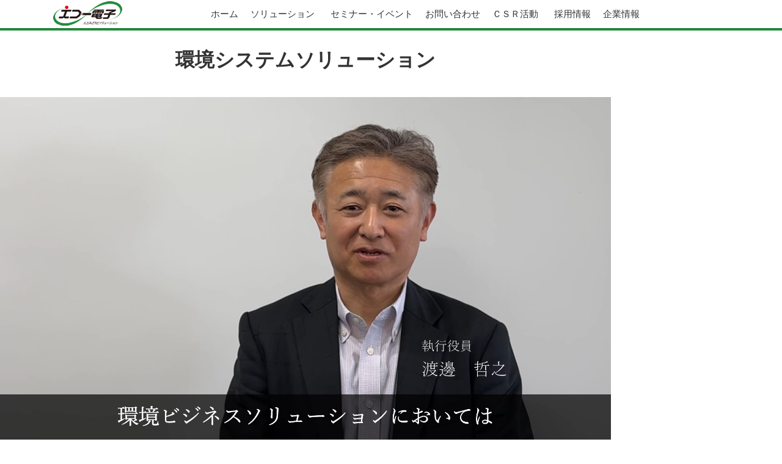

--- FILE ---
content_type: text/html; charset=UTF-8
request_url: https://echo.e-aera.jp/business/kankyou/
body_size: 19876
content:
<!DOCTYPE html>
<html lang="ja">
<head>
<meta charset="utf-8">
<meta http-equiv="X-UA-Compatible" content="IE=edge">
<meta name="viewport" content="width=device-width, initial-scale=1">
<title>環境システムソリューション | 事業メッセージ | エコー電子工業株式会社</title>
<meta name='robots' content='max-image-preview:large' />
	<style>img:is([sizes="auto" i], [sizes^="auto," i]) { contain-intrinsic-size: 3000px 1500px }</style>
	<link rel="alternate" type="application/rss+xml" title="エコー電子工業株式会社 &raquo; フィード" href="https://echo.e-aera.jp/feed/" />
<link rel="alternate" type="application/rss+xml" title="エコー電子工業株式会社 &raquo; コメントフィード" href="https://echo.e-aera.jp/comments/feed/" />
<meta name="description" content="環境システムソリューションhttps://echo.e-aera.jp/wp-content/uploads/business_kankyou_watanabe.mp4ICTでお客さまの課題を解決する存在へ 地方には地方ならではの課題が山積しているのが現状です。我々は、ICTを最大限に活用して地域社会における課題解決に貢献することをビジョンに掲げています。 富士通さまをはじめとする各分野のトップベンダーと強固なアライアンス関係を築き、地域に根付した当社な" /><script type="text/javascript">
/* <![CDATA[ */
window._wpemojiSettings = {"baseUrl":"https:\/\/s.w.org\/images\/core\/emoji\/16.0.1\/72x72\/","ext":".png","svgUrl":"https:\/\/s.w.org\/images\/core\/emoji\/16.0.1\/svg\/","svgExt":".svg","source":{"concatemoji":"https:\/\/echo.e-aera.jp\/wp-includes\/js\/wp-emoji-release.min.js?ver=6.8.3"}};
/*! This file is auto-generated */
!function(s,n){var o,i,e;function c(e){try{var t={supportTests:e,timestamp:(new Date).valueOf()};sessionStorage.setItem(o,JSON.stringify(t))}catch(e){}}function p(e,t,n){e.clearRect(0,0,e.canvas.width,e.canvas.height),e.fillText(t,0,0);var t=new Uint32Array(e.getImageData(0,0,e.canvas.width,e.canvas.height).data),a=(e.clearRect(0,0,e.canvas.width,e.canvas.height),e.fillText(n,0,0),new Uint32Array(e.getImageData(0,0,e.canvas.width,e.canvas.height).data));return t.every(function(e,t){return e===a[t]})}function u(e,t){e.clearRect(0,0,e.canvas.width,e.canvas.height),e.fillText(t,0,0);for(var n=e.getImageData(16,16,1,1),a=0;a<n.data.length;a++)if(0!==n.data[a])return!1;return!0}function f(e,t,n,a){switch(t){case"flag":return n(e,"\ud83c\udff3\ufe0f\u200d\u26a7\ufe0f","\ud83c\udff3\ufe0f\u200b\u26a7\ufe0f")?!1:!n(e,"\ud83c\udde8\ud83c\uddf6","\ud83c\udde8\u200b\ud83c\uddf6")&&!n(e,"\ud83c\udff4\udb40\udc67\udb40\udc62\udb40\udc65\udb40\udc6e\udb40\udc67\udb40\udc7f","\ud83c\udff4\u200b\udb40\udc67\u200b\udb40\udc62\u200b\udb40\udc65\u200b\udb40\udc6e\u200b\udb40\udc67\u200b\udb40\udc7f");case"emoji":return!a(e,"\ud83e\udedf")}return!1}function g(e,t,n,a){var r="undefined"!=typeof WorkerGlobalScope&&self instanceof WorkerGlobalScope?new OffscreenCanvas(300,150):s.createElement("canvas"),o=r.getContext("2d",{willReadFrequently:!0}),i=(o.textBaseline="top",o.font="600 32px Arial",{});return e.forEach(function(e){i[e]=t(o,e,n,a)}),i}function t(e){var t=s.createElement("script");t.src=e,t.defer=!0,s.head.appendChild(t)}"undefined"!=typeof Promise&&(o="wpEmojiSettingsSupports",i=["flag","emoji"],n.supports={everything:!0,everythingExceptFlag:!0},e=new Promise(function(e){s.addEventListener("DOMContentLoaded",e,{once:!0})}),new Promise(function(t){var n=function(){try{var e=JSON.parse(sessionStorage.getItem(o));if("object"==typeof e&&"number"==typeof e.timestamp&&(new Date).valueOf()<e.timestamp+604800&&"object"==typeof e.supportTests)return e.supportTests}catch(e){}return null}();if(!n){if("undefined"!=typeof Worker&&"undefined"!=typeof OffscreenCanvas&&"undefined"!=typeof URL&&URL.createObjectURL&&"undefined"!=typeof Blob)try{var e="postMessage("+g.toString()+"("+[JSON.stringify(i),f.toString(),p.toString(),u.toString()].join(",")+"));",a=new Blob([e],{type:"text/javascript"}),r=new Worker(URL.createObjectURL(a),{name:"wpTestEmojiSupports"});return void(r.onmessage=function(e){c(n=e.data),r.terminate(),t(n)})}catch(e){}c(n=g(i,f,p,u))}t(n)}).then(function(e){for(var t in e)n.supports[t]=e[t],n.supports.everything=n.supports.everything&&n.supports[t],"flag"!==t&&(n.supports.everythingExceptFlag=n.supports.everythingExceptFlag&&n.supports[t]);n.supports.everythingExceptFlag=n.supports.everythingExceptFlag&&!n.supports.flag,n.DOMReady=!1,n.readyCallback=function(){n.DOMReady=!0}}).then(function(){return e}).then(function(){var e;n.supports.everything||(n.readyCallback(),(e=n.source||{}).concatemoji?t(e.concatemoji):e.wpemoji&&e.twemoji&&(t(e.twemoji),t(e.wpemoji)))}))}((window,document),window._wpemojiSettings);
/* ]]> */
</script>
<link rel='stylesheet' id='vkExUnit_common_style-css' href='https://echo.e-aera.jp/wp-content/plugins/vk-all-in-one-expansion-unit/assets/css/vkExUnit_style.css?ver=9.113.0.1' type='text/css' media='all' />
<style id='vkExUnit_common_style-inline-css' type='text/css'>
:root {--ver_page_top_button_url:url(https://echo.e-aera.jp/wp-content/plugins/vk-all-in-one-expansion-unit/assets/images/to-top-btn-icon.svg);}@font-face {font-weight: normal;font-style: normal;font-family: "vk_sns";src: url("https://echo.e-aera.jp/wp-content/plugins/vk-all-in-one-expansion-unit/inc/sns/icons/fonts/vk_sns.eot?-bq20cj");src: url("https://echo.e-aera.jp/wp-content/plugins/vk-all-in-one-expansion-unit/inc/sns/icons/fonts/vk_sns.eot?#iefix-bq20cj") format("embedded-opentype"),url("https://echo.e-aera.jp/wp-content/plugins/vk-all-in-one-expansion-unit/inc/sns/icons/fonts/vk_sns.woff?-bq20cj") format("woff"),url("https://echo.e-aera.jp/wp-content/plugins/vk-all-in-one-expansion-unit/inc/sns/icons/fonts/vk_sns.ttf?-bq20cj") format("truetype"),url("https://echo.e-aera.jp/wp-content/plugins/vk-all-in-one-expansion-unit/inc/sns/icons/fonts/vk_sns.svg?-bq20cj#vk_sns") format("svg");}
</style>
<style id='wp-emoji-styles-inline-css' type='text/css'>

	img.wp-smiley, img.emoji {
		display: inline !important;
		border: none !important;
		box-shadow: none !important;
		height: 1em !important;
		width: 1em !important;
		margin: 0 0.07em !important;
		vertical-align: -0.1em !important;
		background: none !important;
		padding: 0 !important;
	}
</style>
<style id='classic-theme-styles-inline-css' type='text/css'>
/*! This file is auto-generated */
.wp-block-button__link{color:#fff;background-color:#32373c;border-radius:9999px;box-shadow:none;text-decoration:none;padding:calc(.667em + 2px) calc(1.333em + 2px);font-size:1.125em}.wp-block-file__button{background:#32373c;color:#fff;text-decoration:none}
</style>
<style id='pdfemb-pdf-embedder-viewer-style-inline-css' type='text/css'>
.wp-block-pdfemb-pdf-embedder-viewer{max-width:none}

</style>
<style id='global-styles-inline-css' type='text/css'>
:root{--wp--preset--aspect-ratio--square: 1;--wp--preset--aspect-ratio--4-3: 4/3;--wp--preset--aspect-ratio--3-4: 3/4;--wp--preset--aspect-ratio--3-2: 3/2;--wp--preset--aspect-ratio--2-3: 2/3;--wp--preset--aspect-ratio--16-9: 16/9;--wp--preset--aspect-ratio--9-16: 9/16;--wp--preset--color--black: #000000;--wp--preset--color--cyan-bluish-gray: #abb8c3;--wp--preset--color--white: #ffffff;--wp--preset--color--pale-pink: #f78da7;--wp--preset--color--vivid-red: #cf2e2e;--wp--preset--color--luminous-vivid-orange: #ff6900;--wp--preset--color--luminous-vivid-amber: #fcb900;--wp--preset--color--light-green-cyan: #7bdcb5;--wp--preset--color--vivid-green-cyan: #00d084;--wp--preset--color--pale-cyan-blue: #8ed1fc;--wp--preset--color--vivid-cyan-blue: #0693e3;--wp--preset--color--vivid-purple: #9b51e0;--wp--preset--gradient--vivid-cyan-blue-to-vivid-purple: linear-gradient(135deg,rgba(6,147,227,1) 0%,rgb(155,81,224) 100%);--wp--preset--gradient--light-green-cyan-to-vivid-green-cyan: linear-gradient(135deg,rgb(122,220,180) 0%,rgb(0,208,130) 100%);--wp--preset--gradient--luminous-vivid-amber-to-luminous-vivid-orange: linear-gradient(135deg,rgba(252,185,0,1) 0%,rgba(255,105,0,1) 100%);--wp--preset--gradient--luminous-vivid-orange-to-vivid-red: linear-gradient(135deg,rgba(255,105,0,1) 0%,rgb(207,46,46) 100%);--wp--preset--gradient--very-light-gray-to-cyan-bluish-gray: linear-gradient(135deg,rgb(238,238,238) 0%,rgb(169,184,195) 100%);--wp--preset--gradient--cool-to-warm-spectrum: linear-gradient(135deg,rgb(74,234,220) 0%,rgb(151,120,209) 20%,rgb(207,42,186) 40%,rgb(238,44,130) 60%,rgb(251,105,98) 80%,rgb(254,248,76) 100%);--wp--preset--gradient--blush-light-purple: linear-gradient(135deg,rgb(255,206,236) 0%,rgb(152,150,240) 100%);--wp--preset--gradient--blush-bordeaux: linear-gradient(135deg,rgb(254,205,165) 0%,rgb(254,45,45) 50%,rgb(107,0,62) 100%);--wp--preset--gradient--luminous-dusk: linear-gradient(135deg,rgb(255,203,112) 0%,rgb(199,81,192) 50%,rgb(65,88,208) 100%);--wp--preset--gradient--pale-ocean: linear-gradient(135deg,rgb(255,245,203) 0%,rgb(182,227,212) 50%,rgb(51,167,181) 100%);--wp--preset--gradient--electric-grass: linear-gradient(135deg,rgb(202,248,128) 0%,rgb(113,206,126) 100%);--wp--preset--gradient--midnight: linear-gradient(135deg,rgb(2,3,129) 0%,rgb(40,116,252) 100%);--wp--preset--font-size--small: 13px;--wp--preset--font-size--medium: 20px;--wp--preset--font-size--large: 36px;--wp--preset--font-size--x-large: 42px;--wp--preset--spacing--20: 0.44rem;--wp--preset--spacing--30: 0.67rem;--wp--preset--spacing--40: 1rem;--wp--preset--spacing--50: 1.5rem;--wp--preset--spacing--60: 2.25rem;--wp--preset--spacing--70: 3.38rem;--wp--preset--spacing--80: 5.06rem;--wp--preset--shadow--natural: 6px 6px 9px rgba(0, 0, 0, 0.2);--wp--preset--shadow--deep: 12px 12px 50px rgba(0, 0, 0, 0.4);--wp--preset--shadow--sharp: 6px 6px 0px rgba(0, 0, 0, 0.2);--wp--preset--shadow--outlined: 6px 6px 0px -3px rgba(255, 255, 255, 1), 6px 6px rgba(0, 0, 0, 1);--wp--preset--shadow--crisp: 6px 6px 0px rgba(0, 0, 0, 1);}:where(.is-layout-flex){gap: 0.5em;}:where(.is-layout-grid){gap: 0.5em;}body .is-layout-flex{display: flex;}.is-layout-flex{flex-wrap: wrap;align-items: center;}.is-layout-flex > :is(*, div){margin: 0;}body .is-layout-grid{display: grid;}.is-layout-grid > :is(*, div){margin: 0;}:where(.wp-block-columns.is-layout-flex){gap: 2em;}:where(.wp-block-columns.is-layout-grid){gap: 2em;}:where(.wp-block-post-template.is-layout-flex){gap: 1.25em;}:where(.wp-block-post-template.is-layout-grid){gap: 1.25em;}.has-black-color{color: var(--wp--preset--color--black) !important;}.has-cyan-bluish-gray-color{color: var(--wp--preset--color--cyan-bluish-gray) !important;}.has-white-color{color: var(--wp--preset--color--white) !important;}.has-pale-pink-color{color: var(--wp--preset--color--pale-pink) !important;}.has-vivid-red-color{color: var(--wp--preset--color--vivid-red) !important;}.has-luminous-vivid-orange-color{color: var(--wp--preset--color--luminous-vivid-orange) !important;}.has-luminous-vivid-amber-color{color: var(--wp--preset--color--luminous-vivid-amber) !important;}.has-light-green-cyan-color{color: var(--wp--preset--color--light-green-cyan) !important;}.has-vivid-green-cyan-color{color: var(--wp--preset--color--vivid-green-cyan) !important;}.has-pale-cyan-blue-color{color: var(--wp--preset--color--pale-cyan-blue) !important;}.has-vivid-cyan-blue-color{color: var(--wp--preset--color--vivid-cyan-blue) !important;}.has-vivid-purple-color{color: var(--wp--preset--color--vivid-purple) !important;}.has-black-background-color{background-color: var(--wp--preset--color--black) !important;}.has-cyan-bluish-gray-background-color{background-color: var(--wp--preset--color--cyan-bluish-gray) !important;}.has-white-background-color{background-color: var(--wp--preset--color--white) !important;}.has-pale-pink-background-color{background-color: var(--wp--preset--color--pale-pink) !important;}.has-vivid-red-background-color{background-color: var(--wp--preset--color--vivid-red) !important;}.has-luminous-vivid-orange-background-color{background-color: var(--wp--preset--color--luminous-vivid-orange) !important;}.has-luminous-vivid-amber-background-color{background-color: var(--wp--preset--color--luminous-vivid-amber) !important;}.has-light-green-cyan-background-color{background-color: var(--wp--preset--color--light-green-cyan) !important;}.has-vivid-green-cyan-background-color{background-color: var(--wp--preset--color--vivid-green-cyan) !important;}.has-pale-cyan-blue-background-color{background-color: var(--wp--preset--color--pale-cyan-blue) !important;}.has-vivid-cyan-blue-background-color{background-color: var(--wp--preset--color--vivid-cyan-blue) !important;}.has-vivid-purple-background-color{background-color: var(--wp--preset--color--vivid-purple) !important;}.has-black-border-color{border-color: var(--wp--preset--color--black) !important;}.has-cyan-bluish-gray-border-color{border-color: var(--wp--preset--color--cyan-bluish-gray) !important;}.has-white-border-color{border-color: var(--wp--preset--color--white) !important;}.has-pale-pink-border-color{border-color: var(--wp--preset--color--pale-pink) !important;}.has-vivid-red-border-color{border-color: var(--wp--preset--color--vivid-red) !important;}.has-luminous-vivid-orange-border-color{border-color: var(--wp--preset--color--luminous-vivid-orange) !important;}.has-luminous-vivid-amber-border-color{border-color: var(--wp--preset--color--luminous-vivid-amber) !important;}.has-light-green-cyan-border-color{border-color: var(--wp--preset--color--light-green-cyan) !important;}.has-vivid-green-cyan-border-color{border-color: var(--wp--preset--color--vivid-green-cyan) !important;}.has-pale-cyan-blue-border-color{border-color: var(--wp--preset--color--pale-cyan-blue) !important;}.has-vivid-cyan-blue-border-color{border-color: var(--wp--preset--color--vivid-cyan-blue) !important;}.has-vivid-purple-border-color{border-color: var(--wp--preset--color--vivid-purple) !important;}.has-vivid-cyan-blue-to-vivid-purple-gradient-background{background: var(--wp--preset--gradient--vivid-cyan-blue-to-vivid-purple) !important;}.has-light-green-cyan-to-vivid-green-cyan-gradient-background{background: var(--wp--preset--gradient--light-green-cyan-to-vivid-green-cyan) !important;}.has-luminous-vivid-amber-to-luminous-vivid-orange-gradient-background{background: var(--wp--preset--gradient--luminous-vivid-amber-to-luminous-vivid-orange) !important;}.has-luminous-vivid-orange-to-vivid-red-gradient-background{background: var(--wp--preset--gradient--luminous-vivid-orange-to-vivid-red) !important;}.has-very-light-gray-to-cyan-bluish-gray-gradient-background{background: var(--wp--preset--gradient--very-light-gray-to-cyan-bluish-gray) !important;}.has-cool-to-warm-spectrum-gradient-background{background: var(--wp--preset--gradient--cool-to-warm-spectrum) !important;}.has-blush-light-purple-gradient-background{background: var(--wp--preset--gradient--blush-light-purple) !important;}.has-blush-bordeaux-gradient-background{background: var(--wp--preset--gradient--blush-bordeaux) !important;}.has-luminous-dusk-gradient-background{background: var(--wp--preset--gradient--luminous-dusk) !important;}.has-pale-ocean-gradient-background{background: var(--wp--preset--gradient--pale-ocean) !important;}.has-electric-grass-gradient-background{background: var(--wp--preset--gradient--electric-grass) !important;}.has-midnight-gradient-background{background: var(--wp--preset--gradient--midnight) !important;}.has-small-font-size{font-size: var(--wp--preset--font-size--small) !important;}.has-medium-font-size{font-size: var(--wp--preset--font-size--medium) !important;}.has-large-font-size{font-size: var(--wp--preset--font-size--large) !important;}.has-x-large-font-size{font-size: var(--wp--preset--font-size--x-large) !important;}
:where(.wp-block-post-template.is-layout-flex){gap: 1.25em;}:where(.wp-block-post-template.is-layout-grid){gap: 1.25em;}
:where(.wp-block-columns.is-layout-flex){gap: 2em;}:where(.wp-block-columns.is-layout-grid){gap: 2em;}
:root :where(.wp-block-pullquote){font-size: 1.5em;line-height: 1.6;}
</style>
<link rel='stylesheet' id='contact-form-7-css' href='https://echo.e-aera.jp/wp-content/plugins/contact-form-7/includes/css/styles.css?ver=6.1.4' type='text/css' media='all' />
<link rel='stylesheet' id='table-addons-for-elementor-css' href='https://echo.e-aera.jp/wp-content/plugins/table-addons-for-elementor/public/css/table-addons-for-elementor-public.css?ver=2.1.5' type='text/css' media='all' />
<link rel='stylesheet' id='whats-new-style-css' href='https://echo.e-aera.jp/wp-content/plugins/whats-new-genarator/whats-new.css?ver=2.0.2' type='text/css' media='all' />
<link rel='stylesheet' id='wp-show-posts-css' href='https://echo.e-aera.jp/wp-content/plugins/wp-show-posts/css/wp-show-posts-min.css?ver=1.1.6' type='text/css' media='all' />
<link rel='stylesheet' id='megamenu-css' href='https://echo.e-aera.jp/wp-content/uploads/maxmegamenu/style.css?ver=5df498' type='text/css' media='all' />
<link rel='stylesheet' id='dashicons-css' href='https://echo.e-aera.jp/wp-includes/css/dashicons.min.css?ver=6.8.3' type='text/css' media='all' />
<link rel='stylesheet' id='vk-swiper-style-css' href='https://echo.e-aera.jp/wp-content/plugins/vk-blocks/vendor/vektor-inc/vk-swiper/src/assets/css/swiper-bundle.min.css?ver=11.0.2' type='text/css' media='all' />
<link rel='stylesheet' id='bootstrap-4-style-css' href='https://echo.e-aera.jp/wp-content/themes/lightning/_g2/library/bootstrap-4/css/bootstrap.min.css?ver=4.5.0' type='text/css' media='all' />
<link rel='stylesheet' id='lightning-common-style-css' href='https://echo.e-aera.jp/wp-content/themes/lightning/_g2/assets/css/common.css?ver=15.32.1' type='text/css' media='all' />
<style id='lightning-common-style-inline-css' type='text/css'>
/* vk-mobile-nav */:root {--vk-mobile-nav-menu-btn-bg-src: url("https://echo.e-aera.jp/wp-content/themes/lightning/_g2/inc/vk-mobile-nav/package/images/vk-menu-btn-black.svg");--vk-mobile-nav-menu-btn-close-bg-src: url("https://echo.e-aera.jp/wp-content/themes/lightning/_g2/inc/vk-mobile-nav/package/images/vk-menu-close-black.svg");--vk-menu-acc-icon-open-black-bg-src: url("https://echo.e-aera.jp/wp-content/themes/lightning/_g2/inc/vk-mobile-nav/package/images/vk-menu-acc-icon-open-black.svg");--vk-menu-acc-icon-open-white-bg-src: url("https://echo.e-aera.jp/wp-content/themes/lightning/_g2/inc/vk-mobile-nav/package/images/vk-menu-acc-icon-open-white.svg");--vk-menu-acc-icon-close-black-bg-src: url("https://echo.e-aera.jp/wp-content/themes/lightning/_g2/inc/vk-mobile-nav/package/images/vk-menu-close-black.svg");--vk-menu-acc-icon-close-white-bg-src: url("https://echo.e-aera.jp/wp-content/themes/lightning/_g2/inc/vk-mobile-nav/package/images/vk-menu-close-white.svg");}
</style>
<link rel='stylesheet' id='lightning-design-style-css' href='https://echo.e-aera.jp/wp-content/themes/lightning/_g2/design-skin/origin2/css/style.css?ver=15.32.1' type='text/css' media='all' />
<style id='lightning-design-style-inline-css' type='text/css'>
:root {--color-key:#00552e;--wp--preset--color--vk-color-primary:#00552e;--color-key-dark:#333333;}
/* ltg common custom */:root {--vk-menu-acc-btn-border-color:#333;--vk-color-primary:#00552e;--vk-color-primary-dark:#333333;--vk-color-primary-vivid:#005e33;--color-key:#00552e;--wp--preset--color--vk-color-primary:#00552e;--color-key-dark:#333333;}.veu_color_txt_key { color:#333333 ; }.veu_color_bg_key { background-color:#333333 ; }.veu_color_border_key { border-color:#333333 ; }.btn-default { border-color:#00552e;color:#00552e;}.btn-default:focus,.btn-default:hover { border-color:#00552e;background-color: #00552e; }.wp-block-search__button,.btn-primary { background-color:#00552e;border-color:#333333; }.wp-block-search__button:focus,.wp-block-search__button:hover,.btn-primary:not(:disabled):not(.disabled):active,.btn-primary:focus,.btn-primary:hover { background-color:#333333;border-color:#00552e; }.btn-outline-primary { color : #00552e ; border-color:#00552e; }.btn-outline-primary:not(:disabled):not(.disabled):active,.btn-outline-primary:focus,.btn-outline-primary:hover { color : #fff; background-color:#00552e;border-color:#333333; }a { color:#333333; }a:hover { color:#333333; }/* sidebar child menu display */.localNav ul ul.children{ display:none; }.localNav ul li.current_page_ancestor ul.children,.localNav ul li.current_page_item ul.children,.localNav ul li.current-cat ul.children{ display:block; }/* ExUnit widget ( child page list widget and so on ) */.localNavi ul.children{ display:none; }.localNavi li.current_page_ancestor ul.children,.localNavi li.current_page_item ul.children,.localNavi li.current-cat ul.children{ display:block; }
.tagcloud a:before { font-family: "Font Awesome 5 Free";content: "\f02b";font-weight: bold; }
.media .media-body .media-heading a:hover { color:#00552e; }@media (min-width: 768px){.gMenu > li:before,.gMenu > li.menu-item-has-children::after { border-bottom-color:#333333 }.gMenu li li { background-color:#333333 }.gMenu li li a:hover { background-color:#00552e; }} /* @media (min-width: 768px) */.page-header { background-color:#00552e; }h2,.mainSection-title { border-top-color:#00552e; }h3:after,.subSection-title:after { border-bottom-color:#00552e; }ul.page-numbers li span.page-numbers.current,.page-link dl .post-page-numbers.current { background-color:#00552e; }.pager li > a { border-color:#00552e;color:#00552e;}.pager li > a:hover { background-color:#00552e;color:#fff;}.siteFooter { border-top-color:#00552e; }dt { border-left-color:#00552e; }:root {--g_nav_main_acc_icon_open_url:url(https://echo.e-aera.jp/wp-content/themes/lightning/_g2/inc/vk-mobile-nav/package/images/vk-menu-acc-icon-open-black.svg);--g_nav_main_acc_icon_close_url: url(https://echo.e-aera.jp/wp-content/themes/lightning/_g2/inc/vk-mobile-nav/package/images/vk-menu-close-black.svg);--g_nav_sub_acc_icon_open_url: url(https://echo.e-aera.jp/wp-content/themes/lightning/_g2/inc/vk-mobile-nav/package/images/vk-menu-acc-icon-open-white.svg);--g_nav_sub_acc_icon_close_url: url(https://echo.e-aera.jp/wp-content/themes/lightning/_g2/inc/vk-mobile-nav/package/images/vk-menu-close-white.svg);}
</style>
<link rel='stylesheet' id='vk-blocks-build-css-css' href='https://echo.e-aera.jp/wp-content/plugins/vk-blocks/build/block-build.css?ver=1.115.2.1' type='text/css' media='all' />
<style id='vk-blocks-build-css-inline-css' type='text/css'>

	:root {
		--vk_image-mask-circle: url(https://echo.e-aera.jp/wp-content/plugins/vk-blocks/inc/vk-blocks/images/circle.svg);
		--vk_image-mask-wave01: url(https://echo.e-aera.jp/wp-content/plugins/vk-blocks/inc/vk-blocks/images/wave01.svg);
		--vk_image-mask-wave02: url(https://echo.e-aera.jp/wp-content/plugins/vk-blocks/inc/vk-blocks/images/wave02.svg);
		--vk_image-mask-wave03: url(https://echo.e-aera.jp/wp-content/plugins/vk-blocks/inc/vk-blocks/images/wave03.svg);
		--vk_image-mask-wave04: url(https://echo.e-aera.jp/wp-content/plugins/vk-blocks/inc/vk-blocks/images/wave04.svg);
	}
	

	:root {

		--vk-balloon-border-width:1px;

		--vk-balloon-speech-offset:-12px;
	}
	

	:root {
		--vk_flow-arrow: url(https://echo.e-aera.jp/wp-content/plugins/vk-blocks/inc/vk-blocks/images/arrow_bottom.svg);
	}
	
</style>
<link rel='stylesheet' id='lightning-theme-style-css' href='https://echo.e-aera.jp/wp-content/themes/lightning_child_noma/style.css?ver=15.32.1' type='text/css' media='all' />
<link rel='stylesheet' id='vk-font-awesome-css' href='https://echo.e-aera.jp/wp-content/themes/lightning/vendor/vektor-inc/font-awesome-versions/src/versions/6/css/all.min.css?ver=6.6.0' type='text/css' media='all' />
<link rel='stylesheet' id='elementor-icons-css' href='https://echo.e-aera.jp/wp-content/plugins/elementor/assets/lib/eicons/css/elementor-icons.min.css?ver=5.45.0' type='text/css' media='all' />
<link rel='stylesheet' id='elementor-frontend-css' href='https://echo.e-aera.jp/wp-content/plugins/elementor/assets/css/frontend.min.css?ver=3.34.1' type='text/css' media='all' />
<link rel='stylesheet' id='elementor-post-12133-css' href='https://echo.e-aera.jp/wp-content/uploads/elementor/css/post-12133.css?ver=1768743510' type='text/css' media='all' />
<link rel='stylesheet' id='widget-heading-css' href='https://echo.e-aera.jp/wp-content/plugins/elementor/assets/css/widget-heading.min.css?ver=3.34.1' type='text/css' media='all' />
<link rel='stylesheet' id='widget-video-css' href='https://echo.e-aera.jp/wp-content/plugins/elementor/assets/css/widget-video.min.css?ver=3.34.1' type='text/css' media='all' />
<link rel='stylesheet' id='widget-icon-list-css' href='https://echo.e-aera.jp/wp-content/plugins/elementor/assets/css/widget-icon-list.min.css?ver=3.34.1' type='text/css' media='all' />
<link rel='stylesheet' id='widget-image-box-css' href='https://echo.e-aera.jp/wp-content/plugins/elementor/assets/css/widget-image-box.min.css?ver=3.34.1' type='text/css' media='all' />
<link rel='stylesheet' id='elementor-post-19833-css' href='https://echo.e-aera.jp/wp-content/uploads/elementor/css/post-19833.css?ver=1768775551' type='text/css' media='all' />
<link rel='stylesheet' id='elementor-icons-shared-0-css' href='https://echo.e-aera.jp/wp-content/plugins/elementor/assets/lib/font-awesome/css/fontawesome.min.css?ver=5.15.3' type='text/css' media='all' />
<link rel='stylesheet' id='elementor-icons-fa-solid-css' href='https://echo.e-aera.jp/wp-content/plugins/elementor/assets/lib/font-awesome/css/solid.min.css?ver=5.15.3' type='text/css' media='all' />
<!--n2css--><!--n2js--><script type="text/javascript" src="https://echo.e-aera.jp/wp-includes/js/jquery/jquery.min.js?ver=3.7.1" id="jquery-core-js"></script>
<script type="text/javascript" src="https://echo.e-aera.jp/wp-includes/js/jquery/jquery-migrate.min.js?ver=3.4.1" id="jquery-migrate-js"></script>
<link rel="https://api.w.org/" href="https://echo.e-aera.jp/wp-json/" /><link rel="alternate" title="JSON" type="application/json" href="https://echo.e-aera.jp/wp-json/wp/v2/pages/19833" /><link rel="EditURI" type="application/rsd+xml" title="RSD" href="https://echo.e-aera.jp/xmlrpc.php?rsd" />
<meta name="generator" content="WordPress 6.8.3" />
<link rel='shortlink' href='https://echo.e-aera.jp/?p=19833' />
<link rel="alternate" title="oEmbed (JSON)" type="application/json+oembed" href="https://echo.e-aera.jp/wp-json/oembed/1.0/embed?url=https%3A%2F%2Fecho.e-aera.jp%2Fbusiness%2Fkankyou%2F" />
<link rel="alternate" title="oEmbed (XML)" type="text/xml+oembed" href="https://echo.e-aera.jp/wp-json/oembed/1.0/embed?url=https%3A%2F%2Fecho.e-aera.jp%2Fbusiness%2Fkankyou%2F&#038;format=xml" />
<!-- Advance Canonical URL (Basic) --><link rel="canonical" href="https://echo.e-aera.jp/business/kankyou/"><!-- Advance Canonical URL --><style type="text/css">
/* ********* echo ********* */
@media screen and (max-width:418px) {

body{
    font-size: 15px !important;
    line-height:1.5 !important;
}

.solution_header { display:none; }
.page_menu { display:none; }
.pmenu { display:none;	 }
.page_anchor { display:none; }
.footerWidget { display:none; }

.mainSection { margin-bottom: 0!important; }

/* ********* elementor tags ********* */
.elementor-widget-container h2 {
    font-size : 1.5rem !important;
    line-height: 1.5;
    margin-left: 0.5rem !important;
    margin-right: 0.5rem !important;
}
.elementor-widget-container h3 { font-size : 1.3rem !important; }
.elementor-widget-container h4 { font-size : 1.1rem; }

.elementor-icon-list-icon {
    display: none !important;
}
/* ********** Top page ********** */
.category_list_left,
.category_list,
.category_list_right  {
    margin : 0.5rem !important;
}

/* ********** table ********** */
.table_left {
    padding: 1rem 1rem 0 !important;
    text-align: left !important;
}
.table_right {
    padding: 0 1rem 1rem;
    margin-left: 0.5rem;
}

/* ********** cols ********** */
.col4_left,
.col4,
.col4_right {
    margin:0.5rem 1rem !important;
}
.col3_left,
.col3,
.col3_right {
	margin:0.5rem 1rem !important;
}
.col2_left,
.col2_right {
  margin:0.5rem 1rem !important;
}
.col_text {
	text-align:left !important;
}

/* ********** Page ********** */
.page_head_title {
    padding: 0 1rem;		
}
.page_section_top,
.page_section,
.page_section_etc,
.page_section_contact,
.page_section_faq {
    padding:2rem 0 0 ;
}
.page_content, .page_content_2ndline {
    padding-left: 1rem;
    padding-right: 1rem;
}
.page_content_2ndline {
    margin-top:0 !important;
}
.page_content_text {
    margin : 1rem 1rem !important;
    text-align:left !important;
}
.page_content_case {
    padding : 2rem 1rem 0rem !important;
}
.page_content_appeal {
    margin: 2rem 1rem !important;
}
.page_content_faq2 {
    padding: 0 !important;
}
.summary_text{
    margin:2rem 1rem !important;
    text-align:left;
}
.page_content_row1 { margin:1.5rem 0 0; }
.page_content_row2 { margin:0.0rem 0 0; }

/* ********** Solution page (scene) ********** */
.solution_scene,
.solution_scene_left,
.solution_scene_right {
    border: #ccc 1px solid;
    margin: 0.5rem !important;
}
.solution_scene_box {
    margin: 0.5rem;
    border: 1px solid #ccc;
}
.solution_scene_box_center {
    margin: 0.5rem;
    border: 1px solid #ccc;
}

/* ********** Solution page (case) ********** */
.solution_case { 
    padding : 0 1rem !important;
}
.solution_case_last {
    padding : 0 1rem 1rem !important;
}
.solution_case_list {
    padding-right: 0rem !important;
    padding-left : 0rem !important;
}

/* ********** Solution page (feature) ********** */
.solutions_featurebox_left,
.solutions_featurebox,
.solutions_featurebox_right {
    width: 100% !important;
    margin : 0.5rem !important;
}

/* ********** Solution page (faq) ********** */
.solutions_FAQ_q,
.solutions_FAQ_q_left,
.solutions_FAQ_q_right {
    margin: 0 1rem 0 !important;
}
.solutions_FAQ_a,
.solutions_FAQ_a_left,
.solutions_FAQ_a_right {
    margin: 0 1rem 0.5rem !important;
}
.solutions_FAQ_left2,
.solutions_FAQ_left1,
.solutions_FAQ_left0,
.solutions_FAQ_center,
.solutions_FAQ_right2,
.solutions_FAQ_right1,
.solutions_FAQ_right0 {
    margin: 0 1rem 0 1rem !important;
}

/* ********** SATORI ********** */
.contact_satori {
    padding: 0 !important;
}

/* ********** etc ********** */
.pdf_margin {
    padding : 1rem 1rem;
}
}
</style>
<style type="text/css">
/* ********* echo ********* */
.entry-full {
  margin-bottom: 0;
}

/* ********** SmartSlider ********** */
.n2-ss-slider .n2-ss-slider-controls-above, .n2-ss-slider .n2-ss-slider-controls-below {
    background-color: #e6e6e6;
}

/* ********* contact-form require ********* */
.entry-required {
    background: #e50012;
    color: #fff;
    font-size: 80%;
    padding: 2px 6px;
    border-radius: 3px;
}

/* ********** Page content ********** */
.page_content_row1 { margin:2rem 0 0; }
.page_content_row2 { margin:1.2rem 0 0; }

/* ********** table ********** */
.table_left {
    padding : 1rem;
    font-weight: bold;
    text-align : center;
}
.table_right {
    padding : 1rem;
}

/* ******** cols ********* */
.col4_left    { margin : 0 0.6rem 0 0; }
.col4             { margin : 0 0.6rem; }
.col4_right { margin : 0 0 0 0.6rem; }

.col3_left    { margin : 0 0.6rem 0 0; }
.col3             { margin : 0 0.6rem; }
.col3_right { margin : 0 0 0 0.6rem; }

.col2_left    { margin : 0 0.6rem 0 0 }
.col2_right { margin : 0 0 0 0.6rem; }

/* ********** Page anchor ********** */
.page_anchor {
    font-size:1.0rem;
    font-weight:bold;
    padding-right:2rem;
    height:2.8rem;
    line-height:1.5;
}

/* ********** Solution page (header) ********** */
.summary_text{
	margin:4rem 0 0 0;
	text-align:center;
}

/* ********** Solution page (3cols,4cols) ********** */
.page_section_top { padding:2rem 0 2.8rem;}
.page_section { padding-bottom:2.8rem;}
.page_section_appeal { padding:2.8rem 0;}
.page_section_contact { padding-bottom:2.8rem;}
.page_section_etc { padding:2rem 0 2.8rem;}
.page_content { margin-top:2.8rem;}
.page_content_text { margin-top:2.8rem;}
.page_content_2ndline { margin-top:1.5rem;}
.page_content_case {
     margin-top:2rem;
	padding:2.5rem 2.5rem 0 2.5rem; 
}
.page_content_faq { padding:2.8rem 0 2.8rem;}
.page_content_faq1 { padding-top:2.8rem;}
.page_content_faq2 { padding:1.4rem 0 2.8rem;}
.page_content_appeal { margin-top:2.8rem;}

/* ********** Solution page (scene) ********** */
.solution_scene_box {
}
.solution_scene_box_center {
	border-left: 1px solid #ccc;
	border-right: 1px solid #ccc;
}
/* ********** Solution page (case) ********** */
.solution_case { padding : 0 2.5rem;}
.solution_case_last { padding : 0 2.5rem 3.8rem;}
.solution_case_list { padding-right:5rem;}
.solution_case_list2 { padding-right:2rem;}

.solution_case_list li,
.solution_case_list2 li{
    margin-bottom: 0em;
    line-height: 1.8em;
}
/* ********** Solution page (feature) ********** */
.solutions_featurebox_left  { margin : 0 12px 0 0;}
.solutions_featurebox { margin : 0 12px 0 12px;}
.solutions_featurebox_right { margin : 0 0 0 12px;}

/* ********** Solution page (FAQ) OLD ********** */
.solutions_FAQ_q_left { margin : 0 0.75rem 0 0;}
.solutions_FAQ_a_left{ margin : 0 0.75rem 0 0;}
.solutions_FAQ_q{ margin : 0 0.75rem;}
.solutions_FAQ_a { margin : 0 0.75rem;}
.solutions_FAQ_q_right{ margin : 0 0 0 0.75rem;}
.solutions_FAQ_a_right{ margin : 0 0 0 0.75rem;}

/* ********** Solution page (FAQ) ********** */
.solutions_FAQ_left2 { margin : 0 18px 0 0;}
.solutions_FAQ_left1 { margin : 0 12px 0 6px;}
.solutions_FAQ_left0 { margin : 0 12px 0 0;}
.solutions_FAQ_center { margin : 0 6px;}
.solutions_FAQ_right0 { margin : 0 0 0 12px;}
.solutions_FAQ_right1 { margin : 0 6px 0 12px;}
.solutions_FAQ_right2 { margin : 0 0 0 18px;}

/* ********** Solution Category page ********** */
.category_list_left { margin:  0 12px 0 24px;}
.category_list { margin:  0 12px;}
.category_list_right { margin:  0 24px 0 12px;}

/* ********** etc ********** */
.case_item {
    font-size:1.2rem;
    font-weight:bold;
}
.pdf_margin {
    padding : 2rem 6rem;
}</style>
<style type="text/css">
/* ********* echo ********* */
body{
    font-family: メイリオ, Meiryo, "Noto Sans JP", Arial, sans-serif, 游ゴシック, YuGothic, "ヒラギノ角ゴ ProN W3", "Hiragino Kaku Gothic ProN", sans-serif;
    font-size: 17px;
    font-weight: normal;
    color: #333;
    line-height:1.8;
}

a         {text-decoration:none ; }
a:link    { text-decoration:none; color:#333; }
a:visited { text-decoration:none; color:#333; }
a:hover   { text-decoration:none; color:#00552e; }

a.scrollup-link .fa, .fas { color: #999; }

a:hover img {
    opacity: 0.7;
    filter: alpha(opacity=70);
    -ms-filter: "alpha(opacity=70)";
}

/* ********* default set ********* */
p { 
    line-height: 1.8;
}
h1.entry-title {
    display: none;
}
h3::after {
    border-bottom: none;
}

/* ********** Page header ********** */
.page-header {
    display:none;
}
.page_header_replace {
    background:#228c3c;
    height:0.25em;
}

/* ********* base frame ********* */
.mainSection-col-one, .sideSection-col-one {
    width: 100%;
}
.siteContent {
    background-color: #fff !important;
    padding-top: 0 !important;
    padding-bottom: 0 !important;
}
.siteHeader .container {
    padding-top: 0 !important;
    padding-bottom: 0 !important;
}
.siteHeader_logo {
    height: auto;
    padding: 0;
}
.home .siteContent {
    padding-top: 0 ;
    background-color: #FFF;
}
.siteContent_after {
    background-color: #e3e3e3;
    font-weight: bolder;
    text-align: center;
}

.media a.media-body_excerpt {
    color: #6f6f6f;
}

/* ********* breadcrumb ********* */
.breadSection {
    display:none;
}

/* ********* global menu ********* */
.gMenu > li .gMenu_name {
    color: #333;
}
.gMenu_outer {
    float: none;
    margin: 0 auto;
    min-height: 2em !important;
}
.header_scrolled .gMenu_outer {
    background-color: #fff;
    box-shadow: 0 1px 10px rgba(0, 0, 0, 0.4);
}

/* ********* footer area ********* */
.siteFooter {
    border-top-color: transparent;
    background-color: #e1e1e19c;
    padding-top: 2rem;
}
.siteFooter .sectionBox {
    font-weight: normal;
    font-size: 1rem !important;
    padding-top: 0;
    padding-bottom: 0;
}
.copySection {
  margin-bottom: 2rem;
}
.siteFooter .widget {
    padding-left: 4rem;
}
footer .copySection p:nth-child(2) {
    display:none !important;
}
.entry-footer { display: none; }
.postNextPrev { display: none; }
.entry-meta_items_term { display: none !important; }

/* ********* elementor tags ********* */
.elementor-widget-container p {
    margin-bottom: 0;
    line-height: 1.8;
}
.elementor-widget-container h2 {
    font-size : 2.0rem;
    font-weight : bold;
    color : #333;
    background-color : transparent;
    border : 0;
    padding : 0;
    margin : 0;
}
.elementor-widget-container h3 {
    font-size : 1.5rem;
    font-weight : bold;
    color : #333;
    border-left : 0 transparent;
    border-bottom : none;
    background-color : transparent;
    padding :0;
    margin :0;
}
.elementor-widget-container h4 {
    font-size : 1.1rem;
    font-weight : bold;
    color : #333;
    padding : 0;
    clear : both;
    background-color : transparent;
    border-radius : 0;
    border : 0;
}
.elementor-widget-container h2 elementor-h2-center {
    border-left : 0;
    background : transparent;
}

/* ********** etc ********** */

.entry-meta {
    display: none;
}</style>
<style type="text/css">
.satori__message {
  color: #333 !important;
}

.satori__require {
  background: #e50012 !important;
  color: #fff !important;
  padding: 0.3rem 0.5rem 0.3rem !important;
  font-size: 0.8rem !important;
  font-weight: bold;
}

.satori__not_require {
  display: none !important;
}

.satori__submit_group .satori__btn {
  margin: 1rem !important;
  padding: 1rem 6rem !important;
  color: #FFF !important;
  background: #228c3c !important;
}

.satori__input_group input[type="text"],
.satori__input_group input[type="tel"],
.satori__input_group input[type="password"],
.satori__input_group input[type="email"],
.satori__input_group input[type="number"],
.satori__input_group input[type="url"],
.satori__input_group textarea {
  width: 100%!important;
}

.contact_satori {
  margin-top : 1rem;
  padding : 0rem 3rem;
}
.contact_pageback {
  margin-top : -2.2rem;
}</style>
<style id="lightning-color-custom-for-plugins" type="text/css">/* ltg theme common */.color_key_bg,.color_key_bg_hover:hover{background-color: #00552e;}.color_key_txt,.color_key_txt_hover:hover{color: #00552e;}.color_key_border,.color_key_border_hover:hover{border-color: #00552e;}.color_key_dark_bg,.color_key_dark_bg_hover:hover{background-color: #333333;}.color_key_dark_txt,.color_key_dark_txt_hover:hover{color: #333333;}.color_key_dark_border,.color_key_dark_border_hover:hover{border-color: #333333;}</style><meta name="generator" content="Elementor 3.34.1; features: additional_custom_breakpoints; settings: css_print_method-external, google_font-enabled, font_display-auto">
			<style>
				.e-con.e-parent:nth-of-type(n+4):not(.e-lazyloaded):not(.e-no-lazyload),
				.e-con.e-parent:nth-of-type(n+4):not(.e-lazyloaded):not(.e-no-lazyload) * {
					background-image: none !important;
				}
				@media screen and (max-height: 1024px) {
					.e-con.e-parent:nth-of-type(n+3):not(.e-lazyloaded):not(.e-no-lazyload),
					.e-con.e-parent:nth-of-type(n+3):not(.e-lazyloaded):not(.e-no-lazyload) * {
						background-image: none !important;
					}
				}
				@media screen and (max-height: 640px) {
					.e-con.e-parent:nth-of-type(n+2):not(.e-lazyloaded):not(.e-no-lazyload),
					.e-con.e-parent:nth-of-type(n+2):not(.e-lazyloaded):not(.e-no-lazyload) * {
						background-image: none !important;
					}
				}
			</style>
			<style type="text/css" id="custom-background-css">
body.custom-background { background-color: #ffffff; }
</style>
	<link rel="icon" href="https://echo.e-aera.jp/wp-content/uploads/cropped-favicon-1-32x32.png" sizes="32x32" />
<link rel="icon" href="https://echo.e-aera.jp/wp-content/uploads/cropped-favicon-1-192x192.png" sizes="192x192" />
<link rel="apple-touch-icon" href="https://echo.e-aera.jp/wp-content/uploads/cropped-favicon-1-180x180.png" />
<meta name="msapplication-TileImage" content="https://echo.e-aera.jp/wp-content/uploads/cropped-favicon-1-270x270.png" />
<style type="text/css">/** Mega Menu CSS: fs **/</style>

<!-- Google Tag Manager -->
<script>(function(w,d,s,l,i){w[l]=w[l]||[];w[l].push({'gtm.start':
new Date().getTime(),event:'gtm.js'});var f=d.getElementsByTagName(s)[0],
j=d.createElement(s),dl=l!='dataLayer'?'&l='+l:'';j.async=true;j.src=
'https://www.googletagmanager.com/gtm.js?id='+i+dl;f.parentNode.insertBefore(j,f);
})(window,document,'script','dataLayer','GTM-KFW2JVL');</script>
<!-- End Google Tag Manager -->

</head>
<body data-rsssl=1 class="wp-singular page-template page-template-_g2 page-template-page-onecolumn page-template-_g2page-onecolumn-php page page-id-19833 page-child parent-pageid-19778 custom-background wp-theme-lightning wp-child-theme-lightning_child_noma mega-menu-Header vk-blocks fa_v6_css post-name-kankyou post-type-page bootstrap4 device-pc elementor-default elementor-kit-12133 elementor-page elementor-page-19833">
	
<!-- Google Tag Manager (noscript) -->
<noscript><iframe src="https://www.googletagmanager.com/ns.html?id=GTM-KFW2JVL"
height="0" width="0" style="display:none;visibility:hidden"></iframe></noscript>
<!-- End Google Tag Manager (noscript) -->

<a class="skip-link screen-reader-text" href="#main">コンテンツへスキップ</a>
<a class="skip-link screen-reader-text" href="#vk-mobile-nav">ナビゲーションに移動</a>
<header class="siteHeader">
		<div class="container siteHeadContainer">
		<div class="navbar-header">
						<p class="navbar-brand siteHeader_logo">
			<a href="https://echo.e-aera.jp/">
				<span><img src="https://echo.e-aera.jp/wp-content/uploads/logo.png" alt="エコー電子工業株式会社" /></span>
			</a>
			</p>
								</div>

		<div id="gMenu_outer" class="gMenu_outer"><div id="mega-menu-wrap-Header" class="mega-menu-wrap"><div class="mega-menu-toggle"><div class="mega-toggle-blocks-left"></div><div class="mega-toggle-blocks-center"></div><div class="mega-toggle-blocks-right"><div class='mega-toggle-block mega-menu-toggle-block mega-toggle-block-1' id='mega-toggle-block-1' tabindex='0'><button class='mega-toggle-standard mega-toggle-label' aria-expanded='false'><span class='mega-toggle-label-closed'>MENU</span><span class='mega-toggle-label-open'>MENU</span></button></div></div></div><ul id="mega-menu-Header" class="mega-menu max-mega-menu mega-menu-horizontal mega-no-js" data-event="hover" data-effect="fade_up" data-effect-speed="200" data-effect-mobile="disabled" data-effect-speed-mobile="0" data-panel-width="body" data-panel-inner-width="#content" data-mobile-force-width="false" data-second-click="go" data-document-click="collapse" data-vertical-behaviour="standard" data-breakpoint="600" data-unbind="true" data-mobile-state="collapse_all" data-mobile-direction="vertical" data-hover-intent-timeout="300" data-hover-intent-interval="100"><li class="mega-menu-item mega-menu-item-type-custom mega-menu-item-object-custom mega-menu-item-home mega-align-bottom-left mega-menu-flyout mega-menu-item-377" id="mega-menu-item-377"><a class="mega-menu-link" href="https://echo.e-aera.jp/" tabindex="0">ホーム</a></li><li class="mega-menu-item mega-menu-item-type-custom mega-menu-item-object-custom mega-menu-megamenu mega-menu-item-has-children mega-align-bottom-left mega-menu-megamenu mega-menu-item-18081" id="mega-menu-item-18081"><a class="mega-menu-link" aria-expanded="false" tabindex="0">ソリューション<span class="mega-indicator" aria-hidden="true"></span></a>
<ul class="mega-sub-menu">
<li class="mega-menu-item mega-menu-item-type-widget widget_text mega-menu-column-standard mega-menu-columns-1-of-4 mega-menu-item-text-45" style="--columns:4; --span:1" id="mega-menu-item-text-45">			<div class="textwidget"><div>
<div>　　　〉<a href="https://echo.e-aera.jp/solutions/category-system/ ">基幹・周辺業務</a></div>
</div>
</div>
		</li><li class="mega-menu-item mega-menu-item-type-widget widget_text mega-menu-column-standard mega-menu-columns-1-of-4 mega-menu-item-text-46" style="--columns:4; --span:1" id="mega-menu-item-text-46">			<div class="textwidget"><p>&nbsp;&nbsp;&nbsp;&nbsp;&nbsp;&nbsp;〉<a href="https://echo.e-aera.jp/solutions/category-industry/ ">業種特化</a></p>
</div>
		</li><li class="mega-menu-item mega-menu-item-type-widget widget_text mega-menu-column-standard mega-menu-columns-1-of-4 mega-menu-item-text-47" style="--columns:4; --span:1" id="mega-menu-item-text-47">			<div class="textwidget"><p>　〉<a href="https://echo.e-aera.jp/solutions/category-improvement/ ">業務改善</a></p>
</div>
		</li><li class="mega-menu-item mega-menu-item-type-widget widget_text mega-menu-column-standard mega-menu-columns-1-of-4 mega-menu-item-text-48" style="--columns:4; --span:1" id="mega-menu-item-text-48">			<div class="textwidget"><p>〉<a href="https://echo.e-aera.jp/solutions/category-bi/">データドリブン</a></p>
</div>
		</li><li class="mega-menu-item mega-menu-item-type-widget widget_text mega-menu-column-standard mega-menu-columns-1-of-4 mega-menu-clear mega-menu-item-text-49" style="--columns:4; --span:1" id="mega-menu-item-text-49">			<div class="textwidget"><p>　　　〉<a href="https://echo.e-aera.jp/solutions/category-municipality/">自治体</a></p>
</div>
		</li><li class="mega-menu-item mega-menu-item-type-widget widget_text mega-menu-column-standard mega-menu-columns-1-of-4 mega-menu-item-text-50" style="--columns:4; --span:1" id="mega-menu-item-text-50">			<div class="textwidget"><p>　　〉<a href="https://echo.e-aera.jp/solutions/category-cloud/">クラウド・インフラ</a></p>
</div>
		</li><li class="mega-menu-item mega-menu-item-type-widget widget_text mega-menu-column-standard mega-menu-columns-1-of-4 mega-menu-item-text-51" style="--columns:4; --span:1" id="mega-menu-item-text-51">			<div class="textwidget"><p>　〉<a href="https://echo.e-aera.jp/solutions/category-security/">セキュリティ・事業継続</a></p>
</div>
		</li><li class="mega-menu-item mega-menu-item-type-widget widget_text mega-menu-column-standard mega-menu-columns-1-of-4 mega-menu-item-text-52" style="--columns:4; --span:1" id="mega-menu-item-text-52">			<div class="textwidget"><p>〉<a href="https://echo.e-aera.jp/solutions/category-iot/">IoT</a></p>
</div>
		</li><li class="mega-menu-item mega-menu-item-type-widget widget_text mega-menu-column-standard mega-menu-columns-1-of-4 mega-menu-clear mega-menu-item-text-53" style="--columns:4; --span:1" id="mega-menu-item-text-53">			<div class="textwidget"><p>　　　〉<a href="https://echo.e-aera.jp/solutions/category-recycle/">リサイクル</a></p>
</div>
		</li><li class="mega-menu-item mega-menu-item-type-widget widget_text mega-menu-column-standard mega-menu-columns-1-of-4 mega-menu-item-text-54" style="--columns:4; --span:1" id="mega-menu-item-text-54">			<div class="textwidget"><p>　　〉<a href="https://echo.e-aera.jp/solutions/category-society/">社会課題解決</a></p>
</div>
		</li></ul>
</li><li class="mega-menu-item mega-menu-item-type-custom mega-menu-item-object-custom mega-menu-megamenu mega-align-bottom-left mega-menu-megamenu mega-menu-item-728" id="mega-menu-item-728"><a class="mega-menu-link" href="https://echo.e-aera.jp/event_list/" tabindex="0">セミナー・イベント</a></li><li class="mega-menu-item mega-menu-item-type-post_type mega-menu-item-object-page mega-align-bottom-left mega-menu-flyout mega-menu-item-13866" id="mega-menu-item-13866"><a class="mega-menu-link" href="https://echo.e-aera.jp/contact/" tabindex="0">お問い合わせ</a></li><li class="mega-menu-item mega-menu-item-type-custom mega-menu-item-object-custom mega-menu-megamenu mega-menu-item-has-children mega-align-bottom-left mega-menu-megamenu mega-menu-item-15310" id="mega-menu-item-15310"><a class="mega-menu-link" aria-expanded="false" tabindex="0">ＣＳＲ活動<span class="mega-indicator" aria-hidden="true"></span></a>
<ul class="mega-sub-menu">
<li class="mega-menu-item mega-menu-item-type-widget widget_custom_html mega-menu-column-standard mega-menu-columns-1-of-4 mega-menu-item-custom_html-3" style="--columns:4; --span:1" id="mega-menu-item-custom_html-3"><div class="textwidget custom-html-widget">　　　〉<a href="https://echo.e-aera.jp/csr/contribution/">社会貢献への取組み</a></div></li><li class="mega-menu-item mega-menu-item-type-widget widget_custom_html mega-menu-column-standard mega-menu-columns-1-of-4 mega-menu-item-custom_html-5" style="--columns:4; --span:1" id="mega-menu-item-custom_html-5"><div class="textwidget custom-html-widget">      〉<a href="https://echo.e-aera.jp/csr/sustainable/">持続的成長への取組み</a></div></li><li class="mega-menu-item mega-menu-item-type-widget widget_custom_html mega-menu-column-standard mega-menu-columns-1-of-4 mega-menu-item-custom_html-6" style="--columns:4; --span:1" id="mega-menu-item-custom_html-6"><div class="textwidget custom-html-widget">　〉<a href="https://echo.e-aera.jp/csr/staff/">従業員への取組み</a></div></li><li class="mega-menu-item mega-menu-item-type-widget widget_custom_html mega-menu-column-standard mega-menu-columns-1-of-4 mega-menu-item-custom_html-7" style="--columns:4; --span:1" id="mega-menu-item-custom_html-7"><div class="textwidget custom-html-widget">〉<a href="https://echo.e-aera.jp/csr/environment/">環境方針</a></div></li></ul>
</li><li class="mega-menu-item mega-menu-item-type-custom mega-menu-item-object-custom mega-align-bottom-left mega-menu-flyout mega-menu-item-19751" id="mega-menu-item-19751"><a target="_blank" class="mega-menu-link" href="https://recruit.e-aera.jp/" tabindex="0">採用情報</a></li><li class="mega-menu-item mega-menu-item-type-custom mega-menu-item-object-custom mega-menu-megamenu mega-menu-item-has-children mega-align-bottom-left mega-menu-megamenu mega-menu-item-11292" id="mega-menu-item-11292"><a class="mega-menu-link" href="https://echo.e-aera.jp/company/" aria-expanded="false" tabindex="0">企業情報<span class="mega-indicator" aria-hidden="true"></span></a>
<ul class="mega-sub-menu">
<li class="mega-menu-item mega-menu-item-type-widget widget_custom_html mega-menu-column-standard mega-menu-columns-1-of-5 mega-menu-item-custom_html-9" style="--columns:5; --span:1" id="mega-menu-item-custom_html-9"><div class="textwidget custom-html-widget">　　　〉<a href="https://echo.e-aera.jp/company/message/">社長メッセージ</a></div></li><li class="mega-menu-item mega-menu-item-type-widget widget_custom_html mega-menu-column-standard mega-menu-columns-1-of-5 mega-menu-item-custom_html-13" style="--columns:5; --span:1" id="mega-menu-item-custom_html-13"><div class="textwidget custom-html-widget">　　　〉<a href="https://echo.e-aera.jp/business/">事業メッセージ</a></div></li><li class="mega-menu-item mega-menu-item-type-widget widget_custom_html mega-menu-column-standard mega-menu-columns-1-of-5 mega-menu-item-custom_html-10" style="--columns:5; --span:1" id="mega-menu-item-custom_html-10"><div class="textwidget custom-html-widget">      〉<a href="https://echo.e-aera.jp/company/">会社概要</a></div></li><li class="mega-menu-item mega-menu-item-type-widget widget_custom_html mega-menu-column-standard mega-menu-columns-1-of-5 mega-menu-item-custom_html-11" style="--columns:5; --span:1" id="mega-menu-item-custom_html-11"><div class="textwidget custom-html-widget">　〉<a href="https://echo.e-aera.jp/history/">沿革</a></div></li><li class="mega-menu-item mega-menu-item-type-widget widget_custom_html mega-menu-column-standard mega-menu-columns-1-of-5 mega-menu-item-custom_html-12" style="--columns:5; --span:1" id="mega-menu-item-custom_html-12"><div class="textwidget custom-html-widget">〉<a href="https://echo.e-aera.jp/company/alliance/">アライアンス企業</a></div></li></ul>
</li></ul></div></div>	</div>
	</header>

<!--     -->
<div class="page_header_replace"></div>
	
<div class="section page-header"><div class="container"><div class="row"><div class="col-md-12">
<h1 class="page-header_pageTitle">
環境システムソリューション</h1>
</div></div></div></div><!-- [ /.page-header ] -->
<!-- [ .breadSection ] --><div class="section breadSection"><div class="container"><div class="row"><ol class="breadcrumb" itemscope itemtype="https://schema.org/BreadcrumbList"><li id="panHome" itemprop="itemListElement" itemscope itemtype="http://schema.org/ListItem"><a itemprop="item" href="https://echo.e-aera.jp/"><span itemprop="name"><i class="fa fa-home"></i> HOME</span></a><meta itemprop="position" content="1" /></li><li itemprop="itemListElement" itemscope itemtype="http://schema.org/ListItem"><a itemprop="item" href="https://echo.e-aera.jp/business/"><span itemprop="name">事業メッセージ</span></a><meta itemprop="position" content="2" /></li><li><span>環境システムソリューション</span><meta itemprop="position" content="3" /></li></ol></div></div></div><!-- [ /.breadSection ] -->
<div class="section siteContent">
<div class="container">
<div class="row">
<div class="col mainSection mainSection-col-one" id="main" role="main">

	
			<article id="post-19833" class="post-19833 page type-page status-publish hentry">

						<div class="entry-body">
					<div data-elementor-type="wp-page" data-elementor-id="19833" class="elementor elementor-19833">
						<section class="elementor-section elementor-top-section elementor-element elementor-element-5ece303 elementor-section-stretched page_section_top elementor-section-boxed elementor-section-height-default elementor-section-height-default" data-id="5ece303" data-element_type="section" data-settings="{&quot;stretch_section&quot;:&quot;section-stretched&quot;}">
						<div class="elementor-container elementor-column-gap-no">
					<div class="elementor-column elementor-col-100 elementor-top-column elementor-element elementor-element-54a9c0e" data-id="54a9c0e" data-element_type="column">
			<div class="elementor-widget-wrap elementor-element-populated">
						<div class="elementor-element elementor-element-f3549f2 elementor-widget elementor-widget-heading" data-id="f3549f2" data-element_type="widget" data-widget_type="heading.default">
				<div class="elementor-widget-container">
					<h2 class="elementor-heading-title elementor-size-default">環境システムソリューション</h2>				</div>
				</div>
				<div class="elementor-element elementor-element-2813b0b page_content elementor-widget elementor-widget-video" data-id="2813b0b" data-element_type="widget" data-settings="{&quot;video_type&quot;:&quot;hosted&quot;,&quot;autoplay&quot;:&quot;yes&quot;,&quot;mute&quot;:&quot;yes&quot;}" data-widget_type="video.default">
				<div class="elementor-widget-container">
							<div class="e-hosted-video elementor-wrapper elementor-open-inline">
					<video class="elementor-video" src="https://echo.e-aera.jp/wp-content/uploads/business_kankyou_watanabe.mp4" autoplay="" muted="muted" controlsList="nodownload"></video>
				</div>
						</div>
				</div>
					</div>
		</div>
					</div>
		</section>
				<section class="elementor-section elementor-top-section elementor-element elementor-element-009028c elementor-section-stretched page_section_etc elementor-section-boxed elementor-section-height-default elementor-section-height-default" data-id="009028c" data-element_type="section" data-settings="{&quot;stretch_section&quot;:&quot;section-stretched&quot;}">
						<div class="elementor-container elementor-column-gap-no">
					<div class="elementor-column elementor-col-100 elementor-top-column elementor-element elementor-element-a450e13" data-id="a450e13" data-element_type="column">
			<div class="elementor-widget-wrap elementor-element-populated">
						<div class="elementor-element elementor-element-832948e elementor-widget elementor-widget-heading" data-id="832948e" data-element_type="widget" data-widget_type="heading.default">
				<div class="elementor-widget-container">
					<h2 class="elementor-heading-title elementor-size-default">ICTでお客さまの課題を解決する存在へ</h2>				</div>
				</div>
				<div class="elementor-element elementor-element-dfc066d page_content_text elementor-icon-list--layout-traditional elementor-list-item-link-full_width elementor-widget elementor-widget-icon-list" data-id="dfc066d" data-element_type="widget" data-widget_type="icon-list.default">
				<div class="elementor-widget-container">
							<ul class="elementor-icon-list-items">
							<li class="elementor-icon-list-item">
											<span class="elementor-icon-list-icon">
							<i aria-hidden="true" class="fas fa-circle"></i>						</span>
										<span class="elementor-icon-list-text">地方には地方ならではの課題が山積しているのが現状です。我々は、ICTを最大限に活用して地域社会における課題解決に貢献することをビジョンに掲げています。</span>
									</li>
								<li class="elementor-icon-list-item">
											<span class="elementor-icon-list-icon">
							<i aria-hidden="true" class="fas fa-circle"></i>						</span>
										<span class="elementor-icon-list-text">富士通さまをはじめとする各分野のトップベンダーと強固なアライアンス関係を築き、地域に根付した当社ならではの付加価値を提供します。</span>
									</li>
								<li class="elementor-icon-list-item">
											<span class="elementor-icon-list-icon">
							<i aria-hidden="true" class="fas fa-circle"></i>						</span>
										<span class="elementor-icon-list-text">マルチベンダー化で複雑化するお客さまのICT環境に関して、顔が見える総合パートナーとして笑顔と安心をお届けすることが我々の使命です。</span>
									</li>
						</ul>
						</div>
				</div>
					</div>
		</div>
					</div>
		</section>
				<section class="elementor-section elementor-top-section elementor-element elementor-element-e5aab2b elementor-section-stretched page_section_etc elementor-section-boxed elementor-section-height-default elementor-section-height-default" data-id="e5aab2b" data-element_type="section" data-settings="{&quot;stretch_section&quot;:&quot;section-stretched&quot;}">
						<div class="elementor-container elementor-column-gap-no">
					<div class="elementor-column elementor-col-100 elementor-top-column elementor-element elementor-element-001bc03" data-id="001bc03" data-element_type="column">
			<div class="elementor-widget-wrap elementor-element-populated">
						<div class="elementor-element elementor-element-bcd7337 elementor-widget elementor-widget-heading" data-id="bcd7337" data-element_type="widget" data-widget_type="heading.default">
				<div class="elementor-widget-container">
					<h2 class="elementor-heading-title elementor-size-default">お客さまのBCP実現へ</h2>				</div>
				</div>
				<div class="elementor-element elementor-element-f04e066 page_content_text elementor-icon-list--layout-traditional elementor-list-item-link-full_width elementor-widget elementor-widget-icon-list" data-id="f04e066" data-element_type="widget" data-widget_type="icon-list.default">
				<div class="elementor-widget-container">
							<ul class="elementor-icon-list-items">
							<li class="elementor-icon-list-item">
											<span class="elementor-icon-list-icon">
							<i aria-hidden="true" class="fas fa-circle"></i>						</span>
										<span class="elementor-icon-list-text">実績として、自治体S市役所さまにおいては、導入いただいた文書管理システムの導入効果として、紙の使用量が導入前の10分の1まで削減することができました。</span>
									</li>
								<li class="elementor-icon-list-item">
											<span class="elementor-icon-list-icon">
							<i aria-hidden="true" class="fas fa-circle"></i>						</span>
										<span class="elementor-icon-list-text">情報インフラ構築、旅客交通系・CATV専門ソリューションに特に注力しています。実績としては、インフラ構築30団体以上、バス事業者さま26社 CATV様8社（九州内実績）を誇ります。</span>
									</li>
								<li class="elementor-icon-list-item">
											<span class="elementor-icon-list-icon">
							<i aria-hidden="true" class="fas fa-circle"></i>						</span>
										<span class="elementor-icon-list-text">オンプレミスな情報ネットワークや仮想基盤の構築、クラウド環境への移行、その後の運用を支援してお客さまのBCPを実現しています。</span>
									</li>
						</ul>
						</div>
				</div>
					</div>
		</div>
					</div>
		</section>
				<section class="elementor-section elementor-top-section elementor-element elementor-element-7bef9b3 elementor-section-stretched page_section_etc elementor-section-boxed elementor-section-height-default elementor-section-height-default" data-id="7bef9b3" data-element_type="section" data-settings="{&quot;stretch_section&quot;:&quot;section-stretched&quot;}">
						<div class="elementor-container elementor-column-gap-no">
					<div class="elementor-column elementor-col-100 elementor-top-column elementor-element elementor-element-38f047a" data-id="38f047a" data-element_type="column">
			<div class="elementor-widget-wrap elementor-element-populated">
						<div class="elementor-element elementor-element-5bf54da elementor-widget elementor-widget-heading" data-id="5bf54da" data-element_type="widget" data-widget_type="heading.default">
				<div class="elementor-widget-container">
					<h2 class="elementor-heading-title elementor-size-default">新たなフィールドへの挑戦</h2>				</div>
				</div>
				<div class="elementor-element elementor-element-b1eedde page_content_text elementor-icon-list--layout-traditional elementor-list-item-link-full_width elementor-widget elementor-widget-icon-list" data-id="b1eedde" data-element_type="widget" data-widget_type="icon-list.default">
				<div class="elementor-widget-container">
							<ul class="elementor-icon-list-items">
							<li class="elementor-icon-list-item">
											<span class="elementor-icon-list-icon">
							<i aria-hidden="true" class="fas fa-circle"></i>						</span>
										<span class="elementor-icon-list-text">ICTインフラを主軸に置き、医療ビジネスをはじめとする新たなフィールドへの進出を目指し、革新に向けた活動を強化していきます。</span>
									</li>
								<li class="elementor-icon-list-item">
											<span class="elementor-icon-list-icon">
							<i aria-hidden="true" class="fas fa-circle"></i>						</span>
										<span class="elementor-icon-list-text">部門の取組みとして「笑顔あふれる職場づくり」を掲げており、メンバーが働きやすい環境や雰囲気を共につくることを実践しています。</span>
									</li>
								<li class="elementor-icon-list-item">
											<span class="elementor-icon-list-icon">
							<i aria-hidden="true" class="fas fa-circle"></i>						</span>
										<span class="elementor-icon-list-text">自然と笑顔が生まれる職場づくりのために、個の意見を大切にしながら、各メンバーからアイデアを募り、小さな施策を積み上げていきます。</span>
									</li>
						</ul>
						</div>
				</div>
					</div>
		</div>
					</div>
		</section>
				<section class="elementor-section elementor-top-section elementor-element elementor-element-2350f5ab elementor-section-stretched page_section_etc elementor-section-boxed elementor-section-height-default elementor-section-height-default" data-id="2350f5ab" data-element_type="section" data-settings="{&quot;stretch_section&quot;:&quot;section-stretched&quot;,&quot;background_background&quot;:&quot;classic&quot;}">
						<div class="elementor-container elementor-column-gap-no">
					<div class="elementor-column elementor-col-100 elementor-top-column elementor-element elementor-element-164ff4f9" data-id="164ff4f9" data-element_type="column">
			<div class="elementor-widget-wrap elementor-element-populated">
						<div class="elementor-element elementor-element-3aebfb2f elementor-widget elementor-widget-heading" data-id="3aebfb2f" data-element_type="widget" data-widget_type="heading.default">
				<div class="elementor-widget-container">
					<h2 class="elementor-heading-title elementor-size-default">他の事業メッセージを見る</h2>				</div>
				</div>
				<section class="elementor-section elementor-inner-section elementor-element elementor-element-1f7ff545 page_content elementor-section-boxed elementor-section-height-default elementor-section-height-default" data-id="1f7ff545" data-element_type="section">
						<div class="elementor-container elementor-column-gap-no">
					<div class="elementor-column elementor-col-33 elementor-inner-column elementor-element elementor-element-61126ad8 col3_left" data-id="61126ad8" data-element_type="column">
			<div class="elementor-widget-wrap elementor-element-populated">
						<div class="elementor-element elementor-element-241377f5 elementor-position-top elementor-widget elementor-widget-image-box" data-id="241377f5" data-element_type="widget" data-widget_type="image-box.default">
				<div class="elementor-widget-container">
					<div class="elementor-image-box-wrapper"><figure class="elementor-image-box-img"><a href="https://echo.e-aera.jp/business/system_sa/" tabindex="-1"><img fetchpriority="high" decoding="async" width="368" height="200" src="https://echo.e-aera.jp/wp-content/uploads/business_sa_mori.png" class="attachment-full size-full wp-image-19772" alt="" srcset="https://echo.e-aera.jp/wp-content/uploads/business_sa_mori.png 368w, https://echo.e-aera.jp/wp-content/uploads/business_sa_mori-300x163.png 300w" sizes="(max-width: 368px) 100vw, 368px" /></a></figure><div class="elementor-image-box-content"><h3 class="elementor-image-box-title"><a href="https://echo.e-aera.jp/business/system_sa/">システムソリューション（営業）</a></h3><p class="elementor-image-box-description">エコー電子工業 執行役員<br>
守　正幸</p></div></div>				</div>
				</div>
					</div>
		</div>
				<div class="elementor-column elementor-col-33 elementor-inner-column elementor-element elementor-element-3d1ee261 col3" data-id="3d1ee261" data-element_type="column">
			<div class="elementor-widget-wrap elementor-element-populated">
						<div class="elementor-element elementor-element-2da495d7 elementor-position-top elementor-widget elementor-widget-image-box" data-id="2da495d7" data-element_type="widget" data-widget_type="image-box.default">
				<div class="elementor-widget-container">
					<div class="elementor-image-box-wrapper"><figure class="elementor-image-box-img"><a href="https://echo.e-aera.jp/business/system_se/" tabindex="-1"><img decoding="async" width="368" height="200" src="https://echo.e-aera.jp/wp-content/uploads/business_se_sakata.png" class="attachment-full size-full wp-image-19773" alt="" srcset="https://echo.e-aera.jp/wp-content/uploads/business_se_sakata.png 368w, https://echo.e-aera.jp/wp-content/uploads/business_se_sakata-300x163.png 300w" sizes="(max-width: 368px) 100vw, 368px" /></a></figure><div class="elementor-image-box-content"><h3 class="elementor-image-box-title"><a href="https://echo.e-aera.jp/business/system_se/">システムソリューション（システム）</a></h3><p class="elementor-image-box-description">エコー電子工業 執行役員常務<br>
坂田 祐司</p></div></div>				</div>
				</div>
					</div>
		</div>
				<div class="elementor-column elementor-col-33 elementor-inner-column elementor-element elementor-element-2ce36b1 col3_right" data-id="2ce36b1" data-element_type="column">
			<div class="elementor-widget-wrap elementor-element-populated">
						<div class="elementor-element elementor-element-519cff9f elementor-position-top elementor-widget elementor-widget-image-box" data-id="519cff9f" data-element_type="widget" data-widget_type="image-box.default">
				<div class="elementor-widget-container">
					<div class="elementor-image-box-wrapper"><figure class="elementor-image-box-img"><a href="https://echo.e-aera.jp/business/koukyo/" tabindex="-1"><img decoding="async" width="368" height="200" src="https://echo.e-aera.jp/wp-content/uploads/business_koukyo_ikeuchi.png" class="attachment-full size-full wp-image-19774" alt="" srcset="https://echo.e-aera.jp/wp-content/uploads/business_koukyo_ikeuchi.png 368w, https://echo.e-aera.jp/wp-content/uploads/business_koukyo_ikeuchi-300x163.png 300w" sizes="(max-width: 368px) 100vw, 368px" /></a></figure><div class="elementor-image-box-content"><h3 class="elementor-image-box-title"><a href="https://echo.e-aera.jp/business/koukyo/">公共ソリューション</a></h3><p class="elementor-image-box-description">エコー電子工業 執行役員常務<br>
池内 章雄</p></div></div>				</div>
				</div>
					</div>
		</div>
					</div>
		</section>
				<section class="elementor-section elementor-inner-section elementor-element elementor-element-18efa9f1 page_content_2ndline elementor-section-boxed elementor-section-height-default elementor-section-height-default" data-id="18efa9f1" data-element_type="section">
						<div class="elementor-container elementor-column-gap-no">
					<div class="elementor-column elementor-col-33 elementor-inner-column elementor-element elementor-element-6bc2f0fd col3_left" data-id="6bc2f0fd" data-element_type="column">
			<div class="elementor-widget-wrap elementor-element-populated">
						<div class="elementor-element elementor-element-84525d2 elementor-position-top elementor-widget elementor-widget-image-box" data-id="84525d2" data-element_type="widget" data-widget_type="image-box.default">
				<div class="elementor-widget-container">
					<div class="elementor-image-box-wrapper"><figure class="elementor-image-box-img"><a href="https://echo.e-aera.jp/business/itad/" tabindex="-1"><img loading="lazy" decoding="async" width="368" height="200" src="https://echo.e-aera.jp/wp-content/uploads/business_itad_harada.png" class="attachment-full size-full wp-image-19775" alt="" srcset="https://echo.e-aera.jp/wp-content/uploads/business_itad_harada.png 368w, https://echo.e-aera.jp/wp-content/uploads/business_itad_harada-300x163.png 300w" sizes="(max-width: 368px) 100vw, 368px" /></a></figure><div class="elementor-image-box-content"><h3 class="elementor-image-box-title"><a href="https://echo.e-aera.jp/business/itad/">ITADソリューション</a></h3><p class="elementor-image-box-description">パクス 代表取締役社長<br>
原田 秀雄</p></div></div>				</div>
				</div>
					</div>
		</div>
				<div class="elementor-column elementor-col-33 elementor-inner-column elementor-element elementor-element-bdbf4f3 col3" data-id="bdbf4f3" data-element_type="column">
			<div class="elementor-widget-wrap elementor-element-populated">
						<div class="elementor-element elementor-element-3e92f5aa elementor-position-top elementor-widget elementor-widget-image-box" data-id="3e92f5aa" data-element_type="widget" data-widget_type="image-box.default">
				<div class="elementor-widget-container">
					<div class="elementor-image-box-wrapper"><figure class="elementor-image-box-img"><a href="https://echo.e-aera.jp/business/infra/" tabindex="-1"><img loading="lazy" decoding="async" width="368" height="200" src="https://echo.e-aera.jp/wp-content/uploads/business_infra_noguchi.png" class="attachment-full size-full wp-image-19776" alt="" srcset="https://echo.e-aera.jp/wp-content/uploads/business_infra_noguchi.png 368w, https://echo.e-aera.jp/wp-content/uploads/business_infra_noguchi-300x163.png 300w" sizes="(max-width: 368px) 100vw, 368px" /></a></figure><div class="elementor-image-box-content"><h3 class="elementor-image-box-title"><a href="https://echo.e-aera.jp/business/infra/">インフラソリューション</a></h3><p class="elementor-image-box-description">イーアイティ 代表取締役社長<br>
野口 英彦</p></div></div>				</div>
				</div>
					</div>
		</div>
				<div class="elementor-column elementor-col-33 elementor-inner-column elementor-element elementor-element-3acd2aa1 col3_right" data-id="3acd2aa1" data-element_type="column">
			<div class="elementor-widget-wrap elementor-element-populated">
						<div class="elementor-element elementor-element-246395b4 elementor-position-top elementor-widget elementor-widget-image-box" data-id="246395b4" data-element_type="widget" data-widget_type="image-box.default">
				<div class="elementor-widget-container">
					<div class="elementor-image-box-wrapper"><figure class="elementor-image-box-img"><a href="https://echo.e-aera.jp/business/kankyou/" tabindex="-1"><img loading="lazy" decoding="async" width="368" height="200" src="https://echo.e-aera.jp/wp-content/uploads/business_kankyou_watanabe.png" class="attachment-full size-full wp-image-19777" alt="" srcset="https://echo.e-aera.jp/wp-content/uploads/business_kankyou_watanabe.png 368w, https://echo.e-aera.jp/wp-content/uploads/business_kankyou_watanabe-300x163.png 300w" sizes="(max-width: 368px) 100vw, 368px" /></a></figure><div class="elementor-image-box-content"><h3 class="elementor-image-box-title"><a href="https://echo.e-aera.jp/business/kankyou/">環境システムソリューション</a></h3><p class="elementor-image-box-description">エコー電子工業 執行役員<br>
渡邊 哲之</p></div></div>				</div>
				</div>
					</div>
		</div>
					</div>
		</section>
					</div>
		</div>
					</div>
		</section>
				</div>
					</div>
			
						</article><!-- [ /#post-19833 ] -->

			</div><!-- [ /.mainSection ] -->

</div><!-- [ /.row ] -->
</div><!-- [ /.container ] -->
</div><!-- [ /.siteContent ] -->


<footer class="section siteFooter">
					<div class="container sectionBox footerWidget">
			<div class="row">
				<div class="col-md-4"><aside class="widget widget_text" id="text-57">			<div class="textwidget"><p><img decoding="async" src="https://echo.e-aera.jp/wp-content/uploads/eaera_group.logoS_.png" alt="" width="180" /></p>
</div>
		</aside><aside class="widget_text widget widget_custom_html" id="custom_html-8"><div class="textwidget custom-html-widget"><span style="
position: absolute;
bottom: -20px;
font-size: 12px;">
<a href="https://echo.e-aera.jp/policy/#privacy-policy">プライバシーポリシー</a>　　　
<a href="https://echo.e-aera.jp/sitemap/">サイトマップ</a></span>
</div></aside></div><div class="col-md-4"><aside class="widget widget_text" id="text-56">			<div class="textwidget"><p>エコー電子工業株式会社<br />
〒812-0007<br />
福岡県福岡市博多区東比恵3-1-2<br />
東比恵ビジネスセンター9階<br />
TEL 092-471-0848</p>
</div>
		</aside></div><div class="col-md-4"><aside class="widget widget_text" id="text-55">			<div class="textwidget"><p><a href="https://e-aera.jp/" target="_blank" rel="noopener">株式会社イ・アエラ</a><br />
<a href="https://pax.e-aera.jp/" target="_blank" rel="noopener">株式会社パクス</a><br />
<a href="https://eit.e-aera.jp/" target="_blank" rel="noopener">株式会社イーアイティ</a><br />
<a href="https://www.qten.co.jp/" target="_blank" rel="noopener">株式会社九州テン</a><br />
<a href="https://www.mif-corp.com/" target="_blank" rel="noopener">エムアイエフ株式会社</a></p>
</div>
		</aside></div>			</div>
		</div>
	
	
	<div class="container sectionBox copySection text-center">
			<p>Copyright &copy; エコー電子工業株式会社 All Rights Reserved.</p><p>Powered by <a href="https://wordpress.org/">WordPress</a> with <a href="https://wordpress.org/themes/lightning/" target="_blank" title="Free WordPress Theme Lightning">Lightning Theme</a> &amp; <a href="https://wordpress.org/plugins/vk-all-in-one-expansion-unit/" target="_blank">VK All in One Expansion Unit</a></p>	</div>
</footer>
<div id="vk-mobile-nav-menu-btn" class="vk-mobile-nav-menu-btn">MENU</div><div class="vk-mobile-nav vk-mobile-nav-left-in" id="vk-mobile-nav"><nav class="vk-mobile-nav-menu-outer" role="navigation"><ul id="menu-%e3%82%b9%e3%83%9e%e3%83%9b" class="vk-menu-acc menu"><li id="menu-item-12113" class="menu-item menu-item-type-custom menu-item-object-custom menu-item-home menu-item-12113"><a href="https://echo.e-aera.jp/">ホーム</a></li>
<li id="menu-item-12114" class="menu-item menu-item-type-custom menu-item-object-custom menu-item-has-children menu-item-12114"><a>ソリューション</a>
<ul class="sub-menu">
	<li id="menu-item-18157" class="menu-item menu-item-type-custom menu-item-object-custom menu-item-18157"><a href="https://echo.e-aera.jp/solutions/category-system/">基幹・周辺業務</a></li>
	<li id="menu-item-18158" class="menu-item menu-item-type-custom menu-item-object-custom menu-item-18158"><a href="https://echo.e-aera.jp/solutions/category-industry/">業種特化</a></li>
	<li id="menu-item-18159" class="menu-item menu-item-type-custom menu-item-object-custom menu-item-18159"><a href="https://echo.e-aera.jp/solutions/category-improvement/">業務改善</a></li>
	<li id="menu-item-18160" class="menu-item menu-item-type-custom menu-item-object-custom menu-item-18160"><a href="https://echo.e-aera.jp/solutions/category-bi/">データドリブン</a></li>
	<li id="menu-item-18161" class="menu-item menu-item-type-custom menu-item-object-custom menu-item-18161"><a href="https://echo.e-aera.jp/solutions/category-municipality/">自治体</a></li>
	<li id="menu-item-18162" class="menu-item menu-item-type-custom menu-item-object-custom menu-item-18162"><a href="https://echo.e-aera.jp/solutions/category-cloud/">クラウド・インフラ</a></li>
	<li id="menu-item-18163" class="menu-item menu-item-type-custom menu-item-object-custom menu-item-18163"><a href="https://echo.e-aera.jp/solutions/category-security/">セキュリティ・事業継続</a></li>
	<li id="menu-item-18164" class="menu-item menu-item-type-custom menu-item-object-custom menu-item-18164"><a href="https://echo.e-aera.jp/solutions/category-iot/">IoT</a></li>
	<li id="menu-item-18165" class="menu-item menu-item-type-custom menu-item-object-custom menu-item-18165"><a href="https://echo.e-aera.jp/solutions/category-recycle/">リサイクル</a></li>
	<li id="menu-item-18166" class="menu-item menu-item-type-custom menu-item-object-custom menu-item-18166"><a href="https://echo.e-aera.jp/solutions/category-society/">社会課題解決</a></li>
</ul>
</li>
<li id="menu-item-19938" class="menu-item menu-item-type-custom menu-item-object-custom menu-item-has-children menu-item-19938"><a>会社概要</a>
<ul class="sub-menu">
	<li id="menu-item-12116" class="menu-item menu-item-type-post_type menu-item-object-page menu-item-12116"><a href="https://echo.e-aera.jp/message/">社長メッセージ</a></li>
	<li id="menu-item-19846" class="menu-item menu-item-type-post_type menu-item-object-page current-page-ancestor menu-item-19846"><a href="https://echo.e-aera.jp/business/">事業メッセージ</a></li>
	<li id="menu-item-20090" class="menu-item menu-item-type-post_type menu-item-object-page menu-item-20090"><a href="https://echo.e-aera.jp/company/">会社概要</a></li>
	<li id="menu-item-19699" class="menu-item menu-item-type-post_type menu-item-object-page menu-item-19699"><a href="https://echo.e-aera.jp/history/">沿革</a></li>
	<li id="menu-item-19700" class="menu-item menu-item-type-post_type menu-item-object-page menu-item-19700"><a href="https://echo.e-aera.jp/alliance/">アライアンス企業様紹介</a></li>
</ul>
</li>
<li id="menu-item-12121" class="menu-item menu-item-type-custom menu-item-object-custom menu-item-has-children menu-item-12121"><a>CSR活動</a>
<ul class="sub-menu">
	<li id="menu-item-12118" class="menu-item menu-item-type-post_type menu-item-object-page menu-item-12118"><a href="https://echo.e-aera.jp/csr/contribution/">社会貢献への取り組み</a></li>
	<li id="menu-item-20093" class="menu-item menu-item-type-post_type menu-item-object-page menu-item-20093"><a href="https://echo.e-aera.jp/csr/sustainable/">持続的成長への取り組み</a></li>
	<li id="menu-item-12119" class="menu-item menu-item-type-post_type menu-item-object-page menu-item-12119"><a href="https://echo.e-aera.jp/csr/staff/">従業員への取り組み</a></li>
	<li id="menu-item-12123" class="menu-item menu-item-type-post_type menu-item-object-page menu-item-12123"><a href="https://echo.e-aera.jp/csr/environment/">環境方針</a></li>
</ul>
</li>
<li id="menu-item-12127" class="menu-item menu-item-type-custom menu-item-object-custom menu-item-12127"><a href="https://echo.e-aera.jp/category/event/">セミナー・イベント情報</a></li>
<li id="menu-item-12124" class="menu-item menu-item-type-post_type menu-item-object-page menu-item-12124"><a href="https://echo.e-aera.jp/contact/">お問い合わせ</a></li>
<li id="menu-item-20098" class="menu-item menu-item-type-post_type menu-item-object-page menu-item-20098"><a href="https://echo.e-aera.jp/policy/">サイトポリシー・プライバシーポリシー</a></li>
</ul></nav></div><script type="speculationrules">
{"prefetch":[{"source":"document","where":{"and":[{"href_matches":"\/*"},{"not":{"href_matches":["\/wp-*.php","\/wp-admin\/*","\/wp-content\/uploads\/*","\/wp-content\/*","\/wp-content\/plugins\/*","\/wp-content\/themes\/lightning_child_noma\/*","\/wp-content\/themes\/lightning\/_g2\/*","\/*\\?(.+)"]}},{"not":{"selector_matches":"a[rel~=\"nofollow\"]"}},{"not":{"selector_matches":".no-prefetch, .no-prefetch a"}}]},"eagerness":"conservative"}]}
</script>
			<script>
				const lazyloadRunObserver = () => {
					const lazyloadBackgrounds = document.querySelectorAll( `.e-con.e-parent:not(.e-lazyloaded)` );
					const lazyloadBackgroundObserver = new IntersectionObserver( ( entries ) => {
						entries.forEach( ( entry ) => {
							if ( entry.isIntersecting ) {
								let lazyloadBackground = entry.target;
								if( lazyloadBackground ) {
									lazyloadBackground.classList.add( 'e-lazyloaded' );
								}
								lazyloadBackgroundObserver.unobserve( entry.target );
							}
						});
					}, { rootMargin: '200px 0px 200px 0px' } );
					lazyloadBackgrounds.forEach( ( lazyloadBackground ) => {
						lazyloadBackgroundObserver.observe( lazyloadBackground );
					} );
				};
				const events = [
					'DOMContentLoaded',
					'elementor/lazyload/observe',
				];
				events.forEach( ( event ) => {
					document.addEventListener( event, lazyloadRunObserver );
				} );
			</script>
			<script type="text/javascript" src="https://echo.e-aera.jp/wp-includes/js/dist/hooks.min.js?ver=4d63a3d491d11ffd8ac6" id="wp-hooks-js"></script>
<script type="text/javascript" src="https://echo.e-aera.jp/wp-includes/js/dist/i18n.min.js?ver=5e580eb46a90c2b997e6" id="wp-i18n-js"></script>
<script type="text/javascript" id="wp-i18n-js-after">
/* <![CDATA[ */
wp.i18n.setLocaleData( { 'text direction\u0004ltr': [ 'ltr' ] } );
/* ]]> */
</script>
<script type="text/javascript" src="https://echo.e-aera.jp/wp-content/plugins/contact-form-7/includes/swv/js/index.js?ver=6.1.4" id="swv-js"></script>
<script type="text/javascript" id="contact-form-7-js-translations">
/* <![CDATA[ */
( function( domain, translations ) {
	var localeData = translations.locale_data[ domain ] || translations.locale_data.messages;
	localeData[""].domain = domain;
	wp.i18n.setLocaleData( localeData, domain );
} )( "contact-form-7", {"translation-revision-date":"2025-11-30 08:12:23+0000","generator":"GlotPress\/4.0.3","domain":"messages","locale_data":{"messages":{"":{"domain":"messages","plural-forms":"nplurals=1; plural=0;","lang":"ja_JP"},"This contact form is placed in the wrong place.":["\u3053\u306e\u30b3\u30f3\u30bf\u30af\u30c8\u30d5\u30a9\u30fc\u30e0\u306f\u9593\u9055\u3063\u305f\u4f4d\u7f6e\u306b\u7f6e\u304b\u308c\u3066\u3044\u307e\u3059\u3002"],"Error:":["\u30a8\u30e9\u30fc:"]}},"comment":{"reference":"includes\/js\/index.js"}} );
/* ]]> */
</script>
<script type="text/javascript" id="contact-form-7-js-before">
/* <![CDATA[ */
var wpcf7 = {
    "api": {
        "root": "https:\/\/echo.e-aera.jp\/wp-json\/",
        "namespace": "contact-form-7\/v1"
    }
};
/* ]]> */
</script>
<script type="text/javascript" src="https://echo.e-aera.jp/wp-content/plugins/contact-form-7/includes/js/index.js?ver=6.1.4" id="contact-form-7-js"></script>
<script type="text/javascript" id="vkExUnit_master-js-js-extra">
/* <![CDATA[ */
var vkExOpt = {"ajax_url":"https:\/\/echo.e-aera.jp\/wp-admin\/admin-ajax.php"};
/* ]]> */
</script>
<script type="text/javascript" src="https://echo.e-aera.jp/wp-content/plugins/vk-all-in-one-expansion-unit/assets/js/all.min.js?ver=9.113.0.1" id="vkExUnit_master-js-js"></script>
<script type="text/javascript" src="https://echo.e-aera.jp/wp-content/plugins/vk-blocks/vendor/vektor-inc/vk-swiper/src/assets/js/swiper-bundle.min.js?ver=11.0.2" id="vk-swiper-script-js"></script>
<script type="text/javascript" src="https://echo.e-aera.jp/wp-content/plugins/vk-blocks/build/vk-slider.min.js?ver=1.115.2.1" id="vk-blocks-slider-js"></script>
<script type="text/javascript" src="https://echo.e-aera.jp/wp-content/themes/lightning/_g2/library/bootstrap-4/js/bootstrap.min.js?ver=4.5.0" id="bootstrap-4-js-js"></script>
<script type="text/javascript" id="lightning-js-js-extra">
/* <![CDATA[ */
var lightningOpt = {"header_scrool":"1"};
/* ]]> */
</script>
<script type="text/javascript" src="https://echo.e-aera.jp/wp-content/themes/lightning/_g2/assets/js/lightning.min.js?ver=15.32.1" id="lightning-js-js"></script>
<script type="text/javascript" src="https://echo.e-aera.jp/wp-content/plugins/vk-all-in-one-expansion-unit/inc/smooth-scroll/js/smooth-scroll.min.js?ver=9.113.0.1" id="smooth-scroll-js-js"></script>
<script type="text/javascript" src="https://echo.e-aera.jp/wp-content/plugins/elementor/assets/js/webpack.runtime.min.js?ver=3.34.1" id="elementor-webpack-runtime-js"></script>
<script type="text/javascript" src="https://echo.e-aera.jp/wp-content/plugins/elementor/assets/js/frontend-modules.min.js?ver=3.34.1" id="elementor-frontend-modules-js"></script>
<script type="text/javascript" src="https://echo.e-aera.jp/wp-includes/js/jquery/ui/core.min.js?ver=1.13.3" id="jquery-ui-core-js"></script>
<script type="text/javascript" id="elementor-frontend-js-before">
/* <![CDATA[ */
var elementorFrontendConfig = {"environmentMode":{"edit":false,"wpPreview":false,"isScriptDebug":false},"i18n":{"shareOnFacebook":"Facebook \u3067\u5171\u6709","shareOnTwitter":"Twitter \u3067\u5171\u6709","pinIt":"\u30d4\u30f3\u3059\u308b","download":"\u30c0\u30a6\u30f3\u30ed\u30fc\u30c9","downloadImage":"\u753b\u50cf\u3092\u30c0\u30a6\u30f3\u30ed\u30fc\u30c9","fullscreen":"\u30d5\u30eb\u30b9\u30af\u30ea\u30fc\u30f3","zoom":"\u30ba\u30fc\u30e0","share":"\u30b7\u30a7\u30a2","playVideo":"\u52d5\u753b\u518d\u751f","previous":"\u524d","next":"\u6b21","close":"\u9589\u3058\u308b","a11yCarouselPrevSlideMessage":"\u524d\u306e\u30b9\u30e9\u30a4\u30c9","a11yCarouselNextSlideMessage":"\u6b21\u306e\u30b9\u30e9\u30a4\u30c9","a11yCarouselFirstSlideMessage":"\u3053\u308c\u304c\u6700\u521d\u306e\u30b9\u30e9\u30a4\u30c9\u3067\u3059","a11yCarouselLastSlideMessage":"\u3053\u308c\u304c\u6700\u5f8c\u306e\u30b9\u30e9\u30a4\u30c9\u3067\u3059","a11yCarouselPaginationBulletMessage":"\u30b9\u30e9\u30a4\u30c9\u306b\u79fb\u52d5"},"is_rtl":false,"breakpoints":{"xs":0,"sm":480,"md":768,"lg":1025,"xl":1440,"xxl":1600},"responsive":{"breakpoints":{"mobile":{"label":"\u30e2\u30d0\u30a4\u30eb\u7e26\u5411\u304d","value":767,"default_value":767,"direction":"max","is_enabled":true},"mobile_extra":{"label":"\u30e2\u30d0\u30a4\u30eb\u6a2a\u5411\u304d","value":880,"default_value":880,"direction":"max","is_enabled":false},"tablet":{"label":"\u30bf\u30d6\u30ec\u30c3\u30c8\u7e26\u30ec\u30a4\u30a2\u30a6\u30c8","value":1024,"default_value":1024,"direction":"max","is_enabled":true},"tablet_extra":{"label":"\u30bf\u30d6\u30ec\u30c3\u30c8\u6a2a\u30ec\u30a4\u30a2\u30a6\u30c8","value":1200,"default_value":1200,"direction":"max","is_enabled":false},"laptop":{"label":"\u30ce\u30fc\u30c8\u30d1\u30bd\u30b3\u30f3","value":1366,"default_value":1366,"direction":"max","is_enabled":false},"widescreen":{"label":"\u30ef\u30a4\u30c9\u30b9\u30af\u30ea\u30fc\u30f3","value":2400,"default_value":2400,"direction":"min","is_enabled":false}},"hasCustomBreakpoints":false},"version":"3.34.1","is_static":false,"experimentalFeatures":{"additional_custom_breakpoints":true,"home_screen":true,"global_classes_should_enforce_capabilities":true,"e_variables":true,"cloud-library":true,"e_opt_in_v4_page":true,"e_interactions":true,"import-export-customization":true},"urls":{"assets":"https:\/\/echo.e-aera.jp\/wp-content\/plugins\/elementor\/assets\/","ajaxurl":"https:\/\/echo.e-aera.jp\/wp-admin\/admin-ajax.php","uploadUrl":"https:\/\/echo.e-aera.jp\/wp-content\/uploads"},"nonces":{"floatingButtonsClickTracking":"fb990f4361"},"swiperClass":"swiper","settings":{"page":[],"editorPreferences":[]},"kit":{"active_breakpoints":["viewport_mobile","viewport_tablet"],"global_image_lightbox":"yes","lightbox_enable_counter":"yes","lightbox_enable_fullscreen":"yes","lightbox_enable_zoom":"yes","lightbox_enable_share":"yes","lightbox_title_src":"title","lightbox_description_src":"description"},"post":{"id":19833,"title":"%E7%92%B0%E5%A2%83%E3%82%B7%E3%82%B9%E3%83%86%E3%83%A0%E3%82%BD%E3%83%AA%E3%83%A5%E3%83%BC%E3%82%B7%E3%83%A7%E3%83%B3%20%7C%20%E4%BA%8B%E6%A5%AD%E3%83%A1%E3%83%83%E3%82%BB%E3%83%BC%E3%82%B8%20%7C%20%E3%82%A8%E3%82%B3%E3%83%BC%E9%9B%BB%E5%AD%90%E5%B7%A5%E6%A5%AD%E6%A0%AA%E5%BC%8F%E4%BC%9A%E7%A4%BE","excerpt":"","featuredImage":false}};
/* ]]> */
</script>
<script type="text/javascript" src="https://echo.e-aera.jp/wp-content/plugins/elementor/assets/js/frontend.min.js?ver=3.34.1" id="elementor-frontend-js"></script>
<script type="text/javascript" src="https://echo.e-aera.jp/wp-includes/js/hoverIntent.min.js?ver=1.10.2" id="hoverIntent-js"></script>
<script type="text/javascript" src="https://echo.e-aera.jp/wp-content/plugins/megamenu/js/maxmegamenu.js?ver=3.7" id="megamenu-js"></script>

<!-- Shortcodes Ultimate custom CSS - start -->
<style type="text/css">
.su-column-custom{
    border: 1px solid #d4d4d4;
    padding: 4px;
    margin-top:0px;
    border-radius: 3px;
    color: #333333;
    font-size:0.8em;
}
.su-heading-custom{
    border-top: 4px double #ffffff;
    border-bottom: 4px double #ffffff;
    padding: 4px 0;
    background-color: #004400;
    color: #ffffff;
    font-weight: bold;
}
.su-margin-left10{
    margin-left:10px;
}
.su-margin-left20{
    margin-left:20px;
}
.su-margin-10{
    margin:10px;
}
.su-bg-gray{
  background-color: #f1f1f1;
}
</style>
<!-- Shortcodes Ultimate custom CSS - end -->
</body>
</html>


--- FILE ---
content_type: text/css
request_url: https://echo.e-aera.jp/wp-content/themes/lightning_child_noma/style.css?ver=15.32.1
body_size: 29
content:
@charset "utf-8";
/*
Theme Name: Lightning Child H.Noma
Theme URI:
Template: lightning
Description:
Author: noma
Tags: 
Version: 0.1.2
*/

--- FILE ---
content_type: text/css
request_url: https://echo.e-aera.jp/wp-content/uploads/elementor/css/post-12133.css?ver=1768743510
body_size: 770
content:
.elementor-kit-12133{--e-global-color-primary:#333333;--e-global-color-secondary:#444444;--e-global-color-text:#E60012;--e-global-color-accent:#228C3C;--e-global-color-4b8caf5:#CCCCCC;--e-global-color-74275a4:#F7F7F7;--e-global-color-4ebf118:#FFFFFF;}.elementor-section.elementor-section-boxed > .elementor-container{max-width:1200px;}.e-con{--container-max-width:1200px;}.elementor-widget:not(:last-child){margin-block-end:20px;}.elementor-element{--widgets-spacing:20px 20px;--widgets-spacing-row:20px;--widgets-spacing-column:20px;}{}h1.entry-title{display:var(--page-title-display);}@media(max-width:1024px){.elementor-section.elementor-section-boxed > .elementor-container{max-width:1024px;}.e-con{--container-max-width:1024px;}}@media(max-width:767px){.elementor-section.elementor-section-boxed > .elementor-container{max-width:767px;}.e-con{--container-max-width:767px;}}

--- FILE ---
content_type: text/css
request_url: https://echo.e-aera.jp/wp-content/uploads/elementor/css/post-19833.css?ver=1768775551
body_size: 1244
content:
.elementor-19833 .elementor-element.elementor-element-5ece303 > .elementor-container{max-width:1000px;}.elementor-19833 .elementor-element.elementor-element-54a9c0e > .elementor-widget-wrap > .elementor-widget:not(.elementor-widget__width-auto):not(.elementor-widget__width-initial):not(:last-child):not(.elementor-absolute){margin-block-end:0px;}.elementor-19833 .elementor-element.elementor-element-f3549f2 > .elementor-widget-container{margin:0rem 0rem 0rem 0rem;padding:0em 0em 0em 0em;}.elementor-19833 .elementor-element.elementor-element-f3549f2{text-align:center;}.elementor-19833 .elementor-element.elementor-element-2813b0b .elementor-wrapper{--video-aspect-ratio:1.77777;}.elementor-19833 .elementor-element.elementor-element-009028c > .elementor-container{max-width:1000px;}.elementor-19833 .elementor-element.elementor-element-a450e13 > .elementor-widget-wrap > .elementor-widget:not(.elementor-widget__width-auto):not(.elementor-widget__width-initial):not(:last-child):not(.elementor-absolute){margin-block-end:0px;}.elementor-19833 .elementor-element.elementor-element-832948e{text-align:center;}.elementor-19833 .elementor-element.elementor-element-dfc066d .elementor-icon-list-items:not(.elementor-inline-items) .elementor-icon-list-item:not(:last-child){padding-block-end:calc(11px/2);}.elementor-19833 .elementor-element.elementor-element-dfc066d .elementor-icon-list-items:not(.elementor-inline-items) .elementor-icon-list-item:not(:first-child){margin-block-start:calc(11px/2);}.elementor-19833 .elementor-element.elementor-element-dfc066d .elementor-icon-list-items.elementor-inline-items .elementor-icon-list-item{margin-inline:calc(11px/2);}.elementor-19833 .elementor-element.elementor-element-dfc066d .elementor-icon-list-items.elementor-inline-items{margin-inline:calc(-11px/2);}.elementor-19833 .elementor-element.elementor-element-dfc066d .elementor-icon-list-items.elementor-inline-items .elementor-icon-list-item:after{inset-inline-end:calc(-11px/2);}.elementor-19833 .elementor-element.elementor-element-dfc066d .elementor-icon-list-icon i{color:var( --e-global-color-primary );transition:color 0.3s;}.elementor-19833 .elementor-element.elementor-element-dfc066d .elementor-icon-list-icon svg{fill:var( --e-global-color-primary );transition:fill 0.3s;}.elementor-19833 .elementor-element.elementor-element-dfc066d{--e-icon-list-icon-size:6px;--e-icon-list-icon-align:center;--e-icon-list-icon-margin:0 calc(var(--e-icon-list-icon-size, 1em) * 0.125);--icon-vertical-align:center;--icon-vertical-offset:0px;}.elementor-19833 .elementor-element.elementor-element-dfc066d .elementor-icon-list-item > .elementor-icon-list-text, .elementor-19833 .elementor-element.elementor-element-dfc066d .elementor-icon-list-item > a{line-height:1.8rem;}.elementor-19833 .elementor-element.elementor-element-dfc066d .elementor-icon-list-text{transition:color 0.3s;}.elementor-19833 .elementor-element.elementor-element-e5aab2b > .elementor-container{max-width:1000px;}.elementor-19833 .elementor-element.elementor-element-001bc03 > .elementor-widget-wrap > .elementor-widget:not(.elementor-widget__width-auto):not(.elementor-widget__width-initial):not(:last-child):not(.elementor-absolute){margin-block-end:0px;}.elementor-19833 .elementor-element.elementor-element-bcd7337{text-align:center;}.elementor-19833 .elementor-element.elementor-element-f04e066 .elementor-icon-list-items:not(.elementor-inline-items) .elementor-icon-list-item:not(:last-child){padding-block-end:calc(11px/2);}.elementor-19833 .elementor-element.elementor-element-f04e066 .elementor-icon-list-items:not(.elementor-inline-items) .elementor-icon-list-item:not(:first-child){margin-block-start:calc(11px/2);}.elementor-19833 .elementor-element.elementor-element-f04e066 .elementor-icon-list-items.elementor-inline-items .elementor-icon-list-item{margin-inline:calc(11px/2);}.elementor-19833 .elementor-element.elementor-element-f04e066 .elementor-icon-list-items.elementor-inline-items{margin-inline:calc(-11px/2);}.elementor-19833 .elementor-element.elementor-element-f04e066 .elementor-icon-list-items.elementor-inline-items .elementor-icon-list-item:after{inset-inline-end:calc(-11px/2);}.elementor-19833 .elementor-element.elementor-element-f04e066 .elementor-icon-list-icon i{color:var( --e-global-color-primary );transition:color 0.3s;}.elementor-19833 .elementor-element.elementor-element-f04e066 .elementor-icon-list-icon svg{fill:var( --e-global-color-primary );transition:fill 0.3s;}.elementor-19833 .elementor-element.elementor-element-f04e066{--e-icon-list-icon-size:6px;--e-icon-list-icon-align:center;--e-icon-list-icon-margin:0 calc(var(--e-icon-list-icon-size, 1em) * 0.125);--icon-vertical-align:center;--icon-vertical-offset:0px;}.elementor-19833 .elementor-element.elementor-element-f04e066 .elementor-icon-list-item > .elementor-icon-list-text, .elementor-19833 .elementor-element.elementor-element-f04e066 .elementor-icon-list-item > a{line-height:1.8rem;}.elementor-19833 .elementor-element.elementor-element-f04e066 .elementor-icon-list-text{transition:color 0.3s;}.elementor-19833 .elementor-element.elementor-element-7bef9b3 > .elementor-container{max-width:1000px;}.elementor-19833 .elementor-element.elementor-element-38f047a > .elementor-widget-wrap > .elementor-widget:not(.elementor-widget__width-auto):not(.elementor-widget__width-initial):not(:last-child):not(.elementor-absolute){margin-block-end:0px;}.elementor-19833 .elementor-element.elementor-element-5bf54da{text-align:center;}.elementor-19833 .elementor-element.elementor-element-b1eedde .elementor-icon-list-items:not(.elementor-inline-items) .elementor-icon-list-item:not(:last-child){padding-block-end:calc(11px/2);}.elementor-19833 .elementor-element.elementor-element-b1eedde .elementor-icon-list-items:not(.elementor-inline-items) .elementor-icon-list-item:not(:first-child){margin-block-start:calc(11px/2);}.elementor-19833 .elementor-element.elementor-element-b1eedde .elementor-icon-list-items.elementor-inline-items .elementor-icon-list-item{margin-inline:calc(11px/2);}.elementor-19833 .elementor-element.elementor-element-b1eedde .elementor-icon-list-items.elementor-inline-items{margin-inline:calc(-11px/2);}.elementor-19833 .elementor-element.elementor-element-b1eedde .elementor-icon-list-items.elementor-inline-items .elementor-icon-list-item:after{inset-inline-end:calc(-11px/2);}.elementor-19833 .elementor-element.elementor-element-b1eedde .elementor-icon-list-icon i{color:var( --e-global-color-primary );transition:color 0.3s;}.elementor-19833 .elementor-element.elementor-element-b1eedde .elementor-icon-list-icon svg{fill:var( --e-global-color-primary );transition:fill 0.3s;}.elementor-19833 .elementor-element.elementor-element-b1eedde{--e-icon-list-icon-size:6px;--e-icon-list-icon-align:center;--e-icon-list-icon-margin:0 calc(var(--e-icon-list-icon-size, 1em) * 0.125);--icon-vertical-align:center;--icon-vertical-offset:0px;}.elementor-19833 .elementor-element.elementor-element-b1eedde .elementor-icon-list-item > .elementor-icon-list-text, .elementor-19833 .elementor-element.elementor-element-b1eedde .elementor-icon-list-item > a{line-height:1.8rem;}.elementor-19833 .elementor-element.elementor-element-b1eedde .elementor-icon-list-text{transition:color 0.3s;}.elementor-19833 .elementor-element.elementor-element-2350f5ab:not(.elementor-motion-effects-element-type-background), .elementor-19833 .elementor-element.elementor-element-2350f5ab > .elementor-motion-effects-container > .elementor-motion-effects-layer{background-color:var( --e-global-color-74275a4 );}.elementor-19833 .elementor-element.elementor-element-2350f5ab > .elementor-container{max-width:1000px;}.elementor-19833 .elementor-element.elementor-element-2350f5ab{transition:background 0.3s, border 0.3s, border-radius 0.3s, box-shadow 0.3s;}.elementor-19833 .elementor-element.elementor-element-2350f5ab > .elementor-background-overlay{transition:background 0.3s, border-radius 0.3s, opacity 0.3s;}.elementor-19833 .elementor-element.elementor-element-164ff4f9 > .elementor-widget-wrap > .elementor-widget:not(.elementor-widget__width-auto):not(.elementor-widget__width-initial):not(:last-child):not(.elementor-absolute){margin-block-end:0px;}.elementor-19833 .elementor-element.elementor-element-3aebfb2f{text-align:center;}.elementor-19833 .elementor-element.elementor-element-61126ad8 > .elementor-widget-wrap > .elementor-widget:not(.elementor-widget__width-auto):not(.elementor-widget__width-initial):not(:last-child):not(.elementor-absolute){margin-block-end:0px;}.elementor-19833 .elementor-element.elementor-element-241377f5 .elementor-image-box-wrapper{text-align:center;}.elementor-19833 .elementor-element.elementor-element-241377f5.elementor-position-right .elementor-image-box-img{margin-left:10px;}.elementor-19833 .elementor-element.elementor-element-241377f5.elementor-position-left .elementor-image-box-img{margin-right:10px;}.elementor-19833 .elementor-element.elementor-element-241377f5.elementor-position-top .elementor-image-box-img{margin-bottom:10px;}.elementor-19833 .elementor-element.elementor-element-241377f5 .elementor-image-box-title{margin-bottom:5px;font-size:1.2rem;}.elementor-19833 .elementor-element.elementor-element-241377f5 .elementor-image-box-wrapper .elementor-image-box-img{width:100%;}.elementor-19833 .elementor-element.elementor-element-241377f5 .elementor-image-box-img img{transition-duration:0.3s;}.elementor-19833 .elementor-element.elementor-element-241377f5 .elementor-image-box-description{font-size:1rem;line-height:1.5rem;}.elementor-19833 .elementor-element.elementor-element-3d1ee261 > .elementor-widget-wrap > .elementor-widget:not(.elementor-widget__width-auto):not(.elementor-widget__width-initial):not(:last-child):not(.elementor-absolute){margin-block-end:0px;}.elementor-19833 .elementor-element.elementor-element-2da495d7 .elementor-image-box-wrapper{text-align:center;}.elementor-19833 .elementor-element.elementor-element-2da495d7.elementor-position-right .elementor-image-box-img{margin-left:10px;}.elementor-19833 .elementor-element.elementor-element-2da495d7.elementor-position-left .elementor-image-box-img{margin-right:10px;}.elementor-19833 .elementor-element.elementor-element-2da495d7.elementor-position-top .elementor-image-box-img{margin-bottom:10px;}.elementor-19833 .elementor-element.elementor-element-2da495d7 .elementor-image-box-title{margin-bottom:5px;font-size:1.15rem;}.elementor-19833 .elementor-element.elementor-element-2da495d7 .elementor-image-box-wrapper .elementor-image-box-img{width:100%;}.elementor-19833 .elementor-element.elementor-element-2da495d7 .elementor-image-box-img img{transition-duration:0.3s;}.elementor-19833 .elementor-element.elementor-element-2da495d7 .elementor-image-box-description{font-size:1rem;line-height:1.5rem;}.elementor-19833 .elementor-element.elementor-element-2ce36b1 > .elementor-widget-wrap > .elementor-widget:not(.elementor-widget__width-auto):not(.elementor-widget__width-initial):not(:last-child):not(.elementor-absolute){margin-block-end:0px;}.elementor-19833 .elementor-element.elementor-element-519cff9f .elementor-image-box-wrapper{text-align:center;}.elementor-19833 .elementor-element.elementor-element-519cff9f.elementor-position-right .elementor-image-box-img{margin-left:10px;}.elementor-19833 .elementor-element.elementor-element-519cff9f.elementor-position-left .elementor-image-box-img{margin-right:10px;}.elementor-19833 .elementor-element.elementor-element-519cff9f.elementor-position-top .elementor-image-box-img{margin-bottom:10px;}.elementor-19833 .elementor-element.elementor-element-519cff9f .elementor-image-box-title{margin-bottom:5px;font-size:1.2rem;}.elementor-19833 .elementor-element.elementor-element-519cff9f .elementor-image-box-wrapper .elementor-image-box-img{width:100%;}.elementor-19833 .elementor-element.elementor-element-519cff9f .elementor-image-box-img img{transition-duration:0.3s;}.elementor-19833 .elementor-element.elementor-element-519cff9f .elementor-image-box-description{font-size:1rem;line-height:1.5rem;}.elementor-19833 .elementor-element.elementor-element-6bc2f0fd > .elementor-widget-wrap > .elementor-widget:not(.elementor-widget__width-auto):not(.elementor-widget__width-initial):not(:last-child):not(.elementor-absolute){margin-block-end:0px;}.elementor-19833 .elementor-element.elementor-element-84525d2 .elementor-image-box-wrapper{text-align:center;}.elementor-19833 .elementor-element.elementor-element-84525d2.elementor-position-right .elementor-image-box-img{margin-left:10px;}.elementor-19833 .elementor-element.elementor-element-84525d2.elementor-position-left .elementor-image-box-img{margin-right:10px;}.elementor-19833 .elementor-element.elementor-element-84525d2.elementor-position-top .elementor-image-box-img{margin-bottom:10px;}.elementor-19833 .elementor-element.elementor-element-84525d2 .elementor-image-box-title{margin-bottom:5px;font-size:1.2rem;}.elementor-19833 .elementor-element.elementor-element-84525d2 .elementor-image-box-wrapper .elementor-image-box-img{width:100%;}.elementor-19833 .elementor-element.elementor-element-84525d2 .elementor-image-box-img img{transition-duration:0.3s;}.elementor-19833 .elementor-element.elementor-element-84525d2 .elementor-image-box-description{font-size:1rem;line-height:1.5rem;}.elementor-19833 .elementor-element.elementor-element-bdbf4f3 > .elementor-widget-wrap > .elementor-widget:not(.elementor-widget__width-auto):not(.elementor-widget__width-initial):not(:last-child):not(.elementor-absolute){margin-block-end:0px;}.elementor-19833 .elementor-element.elementor-element-3e92f5aa .elementor-image-box-wrapper{text-align:center;}.elementor-19833 .elementor-element.elementor-element-3e92f5aa.elementor-position-right .elementor-image-box-img{margin-left:10px;}.elementor-19833 .elementor-element.elementor-element-3e92f5aa.elementor-position-left .elementor-image-box-img{margin-right:10px;}.elementor-19833 .elementor-element.elementor-element-3e92f5aa.elementor-position-top .elementor-image-box-img{margin-bottom:10px;}.elementor-19833 .elementor-element.elementor-element-3e92f5aa .elementor-image-box-title{margin-bottom:5px;font-size:1.15rem;}.elementor-19833 .elementor-element.elementor-element-3e92f5aa .elementor-image-box-wrapper .elementor-image-box-img{width:100%;}.elementor-19833 .elementor-element.elementor-element-3e92f5aa .elementor-image-box-img img{transition-duration:0.3s;}.elementor-19833 .elementor-element.elementor-element-3e92f5aa .elementor-image-box-description{font-size:1rem;line-height:1.5rem;}.elementor-19833 .elementor-element.elementor-element-3acd2aa1 > .elementor-widget-wrap > .elementor-widget:not(.elementor-widget__width-auto):not(.elementor-widget__width-initial):not(:last-child):not(.elementor-absolute){margin-block-end:0px;}.elementor-19833 .elementor-element.elementor-element-246395b4 .elementor-image-box-wrapper{text-align:center;}.elementor-19833 .elementor-element.elementor-element-246395b4.elementor-position-right .elementor-image-box-img{margin-left:10px;}.elementor-19833 .elementor-element.elementor-element-246395b4.elementor-position-left .elementor-image-box-img{margin-right:10px;}.elementor-19833 .elementor-element.elementor-element-246395b4.elementor-position-top .elementor-image-box-img{margin-bottom:10px;}.elementor-19833 .elementor-element.elementor-element-246395b4 .elementor-image-box-title{margin-bottom:5px;font-size:1.2rem;}.elementor-19833 .elementor-element.elementor-element-246395b4 .elementor-image-box-wrapper .elementor-image-box-img{width:100%;}.elementor-19833 .elementor-element.elementor-element-246395b4 .elementor-image-box-img img{transition-duration:0.3s;}.elementor-19833 .elementor-element.elementor-element-246395b4 .elementor-image-box-description{font-size:1rem;line-height:1.5rem;}@media(max-width:767px){.elementor-19833 .elementor-element.elementor-element-241377f5 .elementor-image-box-img{margin-bottom:10px;}.elementor-19833 .elementor-element.elementor-element-2da495d7 .elementor-image-box-img{margin-bottom:10px;}.elementor-19833 .elementor-element.elementor-element-519cff9f .elementor-image-box-img{margin-bottom:10px;}.elementor-19833 .elementor-element.elementor-element-84525d2 .elementor-image-box-img{margin-bottom:10px;}.elementor-19833 .elementor-element.elementor-element-3e92f5aa .elementor-image-box-img{margin-bottom:10px;}.elementor-19833 .elementor-element.elementor-element-246395b4 .elementor-image-box-img{margin-bottom:10px;}}